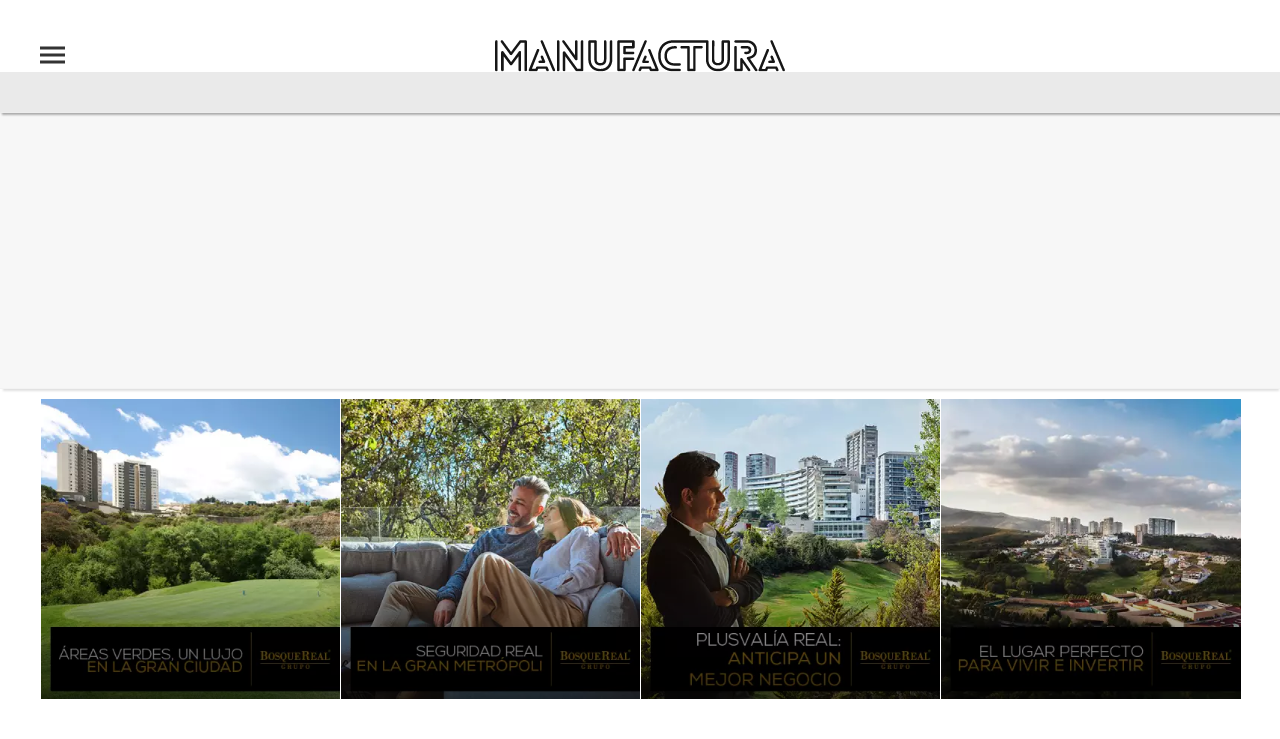

--- FILE ---
content_type: text/html;charset=UTF-8
request_url: https://manufactura.mx/industria/2013/04/05/mazda-alista-motores-para-arranque-de-su-planta
body_size: 12964
content:
<!doctype html>
<html class="BlocksPage" lang="es" data-smallheader>
 <head>
  <meta charset="UTF-8">
  <meta name="viewport" content="width=device-width, initial-scale=1, maximum-scale=5.0, user-scalable=yes">
  <title>Mazda alista motores para arranque de su planta</title>
  <meta name="description" content="Está en la fase de equipamiento y se espera que inicie operaciones en enero de 2014">
  <meta name="keywords" content="industria,manufactura,Industrias">
  <link rel="canonical" href="https://manufactura.mx/industria/2013/04/05/mazda-alista-motores-para-arranque-de-su-planta">
  <meta name="brightspot.contentId" content="00000167-7164-d8f8-ad6f-f77f14bf0000">
  <meta name="especial" content="none">
  <link rel="amphtml" href="https://manufactura.mx/industria/2013/04/05/mazda-alista-motores-para-arranque-de-su-planta?_amp=true"> 
  <meta name="robots" content="max-image-preview:large"> 
  <meta property="og:title" content="Mazda alista motores para arranque de su planta"> 
  <meta property="og:url" content="https://manufactura.mx/industria/2013/04/05/mazda-alista-motores-para-arranque-de-su-planta"> 
  <meta property="og:image" content="https://cdn-3.expansion.mx/dims4/default/780e755/2147483647/strip/true/crop/659x346+0+58/resize/1200x630!/format/jpg/quality/80/?url=https%3A%2F%2Fcdn-3.expansion.mx%2F2c%2F2cf3e3995b2f7f166c2930c77bb10056%2Fmazda.jpg"> 
  <meta property="og:image:url" content="https://cdn-3.expansion.mx/dims4/default/780e755/2147483647/strip/true/crop/659x346+0+58/resize/1200x630!/format/jpg/quality/80/?url=https%3A%2F%2Fcdn-3.expansion.mx%2F2c%2F2cf3e3995b2f7f166c2930c77bb10056%2Fmazda.jpg"> 
  <meta property="og:image:secure_url" content="https://cdn-3.expansion.mx/dims4/default/780e755/2147483647/strip/true/crop/659x346+0+58/resize/1200x630!/format/jpg/quality/80/?url=https%3A%2F%2Fcdn-3.expansion.mx%2F2c%2F2cf3e3995b2f7f166c2930c77bb10056%2Fmazda.jpg"> 
  <meta property="og:image:width" content="1200"> 
  <meta property="og:image:height" content="630"> 
  <meta property="og:image:type" content="image/png"> 
  <meta property="og:image:alt" content="mazda"> 
  <meta property="og:description" content="Está en la fase de equipamiento y se espera que inicie operaciones en enero de 2014"> 
  <meta property="og:site_name" content="Manufactura"> 
  <meta property="og:type" content="article"> 
  <meta property="article:author" content="Ivet Rodríguez"> 
  <meta property="article:published_time" content="2013-04-05T18:21:32"> 
  <meta property="article:modified_time" content="2013-04-05T18:27:45"> 
  <meta property="article:section" content="Industrias"> 
  <meta property="article:tag" content="Manufactura"> 
  <meta name="twitter:card" content="summary_large_image"> 
  <meta name="twitter:description" content="Está en la fase de equipamiento y se espera que inicie operaciones en enero de 2014"> 
  <meta name="twitter:image" content="https://cdn-3.expansion.mx/dims4/default/f3d5ff5/2147483647/strip/true/crop/659x462+0+0/resize/1200x841!/quality/90/?url=https%3A%2F%2Fcdn-3.expansion.mx%2F2c%2F2cf3e3995b2f7f166c2930c77bb10056%2Fmazda.jpg"> 
  <meta name="twitter:image:alt" content="mazda"> 
  <meta name="twitter:site" content="@manufacturaGE"> 
  <meta name="twitter:title" content="Mazda alista motores para arranque de su planta"> 
  <meta property="fb:app_id" content="251861335507975"> 
  <link rel="apple-touch-icon" sizes="180x180" href="/apple-touch-icon.png">
  <link rel="icon" type="image/png" href="/favicon-32x32.png">
  <link rel="icon" type="image/png" href="/favicon-16x16.png">
  <meta property="nrbi:authors" content="Ivet Rodríguez"> 
  <link fetchpriority="high" rel="preload" as="image" href="https://cdn-3.expansion.mx/dims4/default/7a2a9bc/2147483647/strip/true/crop/659x462+0+0/resize/1200x841!/format/webp/quality/60/?url=https%3A%2F%2Fcdn-3.expansion.mx%2F2c%2F2cf3e3995b2f7f166c2930c77bb10056%2Fmazda.jpg"> 
  <script type="application/ld+json">[{"@type":"Organization","name":"Manufactura","@context":"http://schema.org","url":"https://manufactura.mx"},{"@type":"WebSite","potentialAction":{"query-input":"required name=search_term","@type":"SearchAction","target":"https://manufactura.mx/busqueda?q={search_term}"},"name":"Manufactura","description":"Revista especializada en noticias de empresas, negocios, economía, mercados financieros, política, internacional y tecnología. Más de 50 años nos respaldan.","@context":"http://schema.org","url":"https://manufactura.mx"}]</script> 
  <script type="application/ld+json">{"datePublished":"2013-04-05T18:21:32Z","image":"https://cdn-3.expansion.mx/dims4/default/eb6c96c/2147483647/resize/1280x/quality/90/?url=https%3A%2F%2Fcdn-3.expansion.mx%2F2c%2F2cf3e3995b2f7f166c2930c77bb10056%2Fmazda.jpg","contentReferenceTime":"2013-04-05T18:21:32Z","articleBody":"A siete años de que desembarcaran en México los primeros modelos Mazda 3, Mazda 5 y Mazda 6, la armadora nipona afina detalles para el arranque de su planta en Salamanca, Guanajuato, el cual será en enero de 2014. En una primera fase, esta planta producirá 140,000 unidades de los modelos Mazda 2 y Mazda 3, y se espera que para 2016 esta factoría alcance una producción de 230,000 unidades (incluyendo las 50,000 unidades de Toyota), dijo Takashi Yamamuchi, CEO de Mazda Corporation. La armadora inició en marzo la contratación de los operadores, anunció Yamamuchi. Se espera que en la fase de arranque esta planta dará empleo a 2,000 personas y se espera que para 2015 se generen 2,500 empleos adicionales para un total de 4,500. Esta planta requirió una inversión de 650 millones de dólares (Mazda70%-Sumitomo Corp. 30%) y entre las ventajas que Mazada vio en México están su ubicación geográfica y la apertura comercial con 43 economías, lo que hace del país una plataforma estratégica para acceder a un mercado de un billón de personas (75% de la población mundial). Mazda busca proveedores locales La armadora nipona tiene la meta de alcanzar un nivel de integración de proveeduría regional de 62.5%,  para lo cual buscará formar una base proveedores regionales, comentó Yamamuchi. Específicamente en México, Mazda impulsará un programa de desarrollo de proveedores los cuales se albergarán en el parque que se ubicará a un costado de la planta. Expectativas para 2013 Mazda entró al Mercado mexicano en 2005, para 2007 ya tenía 2% de participación de mercado y en 2011 llegó a 3.3% con 29,860 unidades vendidas, según datos de la compañía. En 2012, la armadora sufrió un revés, ya que las ventas en México cayeron 14.8% (se vendieron 25,424 unidades) debido a que tuvo que incrementar los precios de las unidades por la depreciación del yen, sin embargo, Yamamuchi confía en que 2013 será un año de crecimiento. En este año se espera alcanzar un volumen de ventas de 32,000 unidades en el país. Los modelos más vendidos en México son el Mazda 3, CX-7, Mazda 2, Mazda 6 y CX-9.","@type":"Article","author":{"@type":"Person","name":"Ivet Rodríguez","url":"https://expansion.mx/autor/ivet-rodriguez"},"name":"Mazda alista motores para arranque de su planta","description":"Está en la fase de equipamiento y se espera que inicie operaciones en enero de 2014","dateModified":"2013-04-05T18:27:45Z","@context":"https://schema.org","headline":"Mazda alista motores para arranque de su planta"}</script> 
  <script type="application/ld+json">{"itemListElement":[{"item":{"name":"Manufactura","@id":"https://manufactura.mx"},"@type":"ListItem","position":1},{"item":{"name":"Industrias","@id":"https://manufactura.mx/industrias"},"@type":"ListItem","position":2}],"@type":"BreadcrumbList","@id":"https://manufactura.mx/industria/2013/04/05/mazda-alista-motores-para-arranque-de-su-planta","@context":"https://schema.org"}</script> 
  <meta name="brightspot.cached" content="true"> 
  <!-- The core Firebase JS SDK is always required and must be listed first --> 
  <!-- script src="https://www.gstatic.com/firebasejs/8.7.0/firebase-app.js" defer></script>
                  <script src="https://www.gstatic.com/firebasejs/8.7.0/firebase-messaging.js" defer></script>

                  <script src="https://www.gstatic.com/firebasejs/8.7.0/firebase-analytics.js" defer></script --> 
  <link rel="preload" href="https://cdn-3.expansion.mx/resource/0000016e-d155-dcec-a17e-dfddd98e0000/styleguide/skins/manufactura/All.min.02d6a30cc4eccbedf6ac9d846eec37f9.gz.css" as="style" onload="this.onload=null;this.rel='stylesheet'"> 
  <noscript>
   <link id="skincss" rel="stylesheet" href="https://cdn-3.expansion.mx/resource/0000016e-d155-dcec-a17e-dfddd98e0000/styleguide/skins/manufactura/All.min.02d6a30cc4eccbedf6ac9d846eec37f9.gz.css">
  </noscript> 
  <script src="https://cdn-3.expansion.mx/resource/0000016e-d155-dcec-a17e-dfddd98e0000/styleguide/All.min.92ee8df5a080b382ace467b575e72680.gz.js" defer></script> 
  <script>
                      imaTagUrl="https://pubads.g.doubleclick.net/gampad/ads?correlator=[placeholder]&iu=/72776159/GEx-Manufactura-Video/preroll&env=vp&gdfp_req=1&output=vast&sz=640x360&description_url=[placeholder]&tfcd=0&npa=0&vpmute=0&vpa=0&vad_format=linear&url=https%3A%2F%2Fmanufactura.mx%2F&vpos=preroll&unviewed_position_start=1"
                    </script> 
  <style>.Page-above {
    z-index: 2;
    position: relative;
}
.GoogleDfpAd-wrap {
	z-index: 4;
}
.oop .GoogleDfpAd-wrap {
    visibility: hidden;
}
.InfographEmbed img {
    max-width: 100%;
}
[data-sticky-ad] {
	max-width: 100%;
    width: 100%;
}

[data-sticky-ad] .GoogleDfpAd-wrap {
    margin: 0;
    padding: 0;
}

[data-sticky-ad] [data-sticky-ad-closebtn].show {
    z-index: 5;
    right: 3%;
}
.YouTubeVideoPlayer:not([data-aspect-ratio]), .YouTubeVideoPlayer[data-aspect-ratio='16x9'] {
    position: relative;
}
.sidebar .GoogleDfpAd-wrap, .BlocksPage-aside .GoogleDfpAd-wrap {
    height: fit-content;
}

@media only screen and (min-width: 1024px){
    
    .BlocksPage-above .GoogleDfpAd-wrap[data-module] {
    min-height:276px;
    display: flex;
    justify-content: center;
    align-content: center;
    flex-wrap: wrap;
}
}
    
@media only screen and (max-width: 767px){
    
    .BlocksPage-above .GoogleDfpAd-wrap[data-module] {
    min-height:150px;
    display: flex;
    justify-content: center;
    align-content: center;
    flex-wrap: wrap;
    }
    }</style> 
  <style>.TwoColumnContainer-columnTwo .MagazinePromo {
    background-color: #a5e0ee;
    text-align: center;
}



.TwoColumnContainer-columnTwo .MagazinePromo-media img {
    max-width: 50%;
}

.TwoColumnContainer-columnOne .NewsletterListForm-head {
    margin-bottom: 20px;
}

.TwoColumnContainer .ArticleNewsletterForm-description {
    font-size: 18px;
}

.TwoColumnContainer [data-container-modulewell]>[data-module].ArticleNewsletterForm {
    width: 80%;
    padding: 0;
    margin: 20px auto;
}

.TwoColumnContainer-columnOne section.NewsletterListForm {
    display: flex;
    justify-content: center;
}

.TwoColumnContainer [data-container-modulewell]>.ArticleNewsletterForm[data-module], .TwoColumnContainer [data-container-modulewell]>.ArticleNewsletterForm[data-module]>[data-module-contents] {
    background-color: transparent !important;
}

/*nativeAds Home*/
/*native ads override for advertising*/
[class*="PromoList"]  span.GoogleDfpAd-label {
    display: none;
}

[class*="PromoList"]  .GoogleDfpAd-wrap, [class*="PromoList"]  .GoogleDfpAd-wrap .GoogleDfpAd {
    background-color: inherit;
    margin: 0;
    padding: 0;
}

.RichTextArticleBody {
    max-width: 580px;
    margin: auto;
}

@media screen and (max-width: 667px) {
    .RichTextArticleBody {
        padding: 0 15px;
    }
}</style> 
  <style>.widgetMC {
    padding: 16px;
    max-width: 640px;
    margin: 0 auto 20px;
    background: #ededed;
    border-radius: 8px;
}

.widgetMC form {
    padding: 20px 15%;
}

aside form#subscribeFormSidebar, aside form#subscribeFormSideBar {
    padding: 20px 5%;
}

.widget-description {
    font-family: 'Work Sans','Helvetica Neue',Arial,Helvetica,sans-serif;
    color: #555;
    font-weight: 700;
    text-align: center;
    line-height: 1.3;
    margin: 0px 4px 25px;
    font-size: 1.1rem;
}

.widgetMC input[type="text"] {
    background-color: #fff;
    font-size: 1rem;
    line-height: 20px;
    width: 100%;
    outline: 0;
    border-radius: 8px;
    padding: 8px 12px;
    border: 1px solid #c4c8cd;
    margin-bottom: 16px;
}

.widgetMC [name=submitButton] {
    background-color: #ed1c24;
    color: #ffffff;
    border: 0;
    border-radius: 24px;
    font-weight: 600;
    font-size: 14px;
    line-height: 20px;
    padding: 8px 24px;
    text-transform: none;
    transition: .3s all;
    width: 100%;
}

@media screen and (max-width: 1024px){

.widgetMC {
    margin: 0 -24px;
    }
}

.widgetMC .form-label {
    font-family: sans-serif;
    margin: 0px auto 10px;
    display: block;
    text-align: center;
    color: #ff6b00;
}

.widgetMC [name='subscribeFormMessage'] {
    color: #009d00;
    font-family: sans-serif;
    text-align: center;
    display: block;
}</style> 
  <style>/* above the fold */
body {
    margin: 0;
}

ul {
    list-style-type: none;
    padding: 0;
    margin: 0;
}
a {
    color: #000;
    text-decoration: none;
}

.oop .GoogleDfpAd-wrap {
    visibility: hidden;
    font-size: 0;
}

[class*="Page-header"] {
    display: flex;
    flex-wrap: wrap;
    align-items: center;
    min-width: 100%;
    z-index: 10;
}
.Page-topNavigation .Navigation {
    display: flex;
}

.Page-topNavigation {
    justify-content: center;
    display: flex;
    width: 100%;
}

[class*="topNavigation"] .Navigation-items {
    display: flex;
    justify-content: center;
    width: 100%;
}


.NavigationItem-text-link {
    font-size: 14px;
    font-weight: 400;
    padding: 8px;
    text-decoration: none;
}
.centerNavigation {
    align-items: center;
    display: flex;
    justify-content: center;
    position: relative;
    width: 100%;
    max-width: 1200px;
    padding: 16px 0;
}
[class*="Page-logo"] {
    display: flex;
    justify-content: center;
}
.Navigation {
    width: 100%;
}
[class*="Page-secondNavigationWrapper"] {
    align-items: center;
    display: flex;
    flex-flow: row;
    justify-content: end;
    position: absolute;
    right: 0;
}
[class*="Page-secondNavigationWrapper"] form[class*="Page-search"] {
    display: none;
}
[class*="Page-logo"] {
    animation: none !important;
    display: flex;
    justify-content: center;
}
[class*="Page-wrapperNavigationOverlay"] {
    display: none;
}
[class*="Page-downNavigation"] {
    max-width: 100%;
    width: 100%;
    justify-content: flex-start;
    list-style-type: none;
    margin: 0;
    padding: 0 24px;
    display: flex;
    align-items: center;
}
[class*="Page-downNavigation"] .Navigation-items {
    display: flex;
    width: 100%;
    align-items: center;
}
/*End Above the fold */

/* fix para el ícono de Twitter ahora X en autor */
.ArticleAuthor a.icon-twitter:before,
.AuthorPage-twitterName a.icon-twitter:before{
content: "";
background-image: url(https://cdn-3.expansion.mx/09/84/b62435ba41a98271b3ecbb0e240e/logo-x-white.jpg);
background-size: cover;
display: inline-block;
height: 25px;
width: 25px;}

.BlocksPage-header {
z-index: 9999;}


/* video viralize- bajo el primer bloque */
.first-block-below {
    max-width: 580px;
    width: 100%;
    margin: 0 auto;
    padding: 40px 0;
    transform: translateX(-20px);
}

@media only screen and (max-width: 768px){
    .first-block-below {
        padding: 40px 16px;
        transform: translateX(-0px);
    }
}

/* Header-footer ajustes a Navigation */
@media only screen and (max-width: 768px){
    [class*="Page-footer"] [class*="Page-footerNavigation"] .Navigation-items {
    width: 100%;
}

[class*="Page-footer"] .Page-richTextDisclaimer {
    display: flex;
    flex-direction: column;
}

[class*="Page-footer"] .flex-small>div nav {
    display: inline-block;
}

[class*="Page-footer"] .flex-small>div nav ul {
    display: flex;
    flex-direction: column;
    justify-content: center;
    text-align: center;
}
    [class*='-footerNavigation'] .Navigation-items-item {
    justify-content: center;
}

footer .flex-small [class*="-footerNavigation"] .Navigation-items .Navigation-items-item .NavigationItem a.NavigationItem-text-link[href] {
    font-size: 14px !important;
    justify-content: center;
    margin: 0 auto 12px;
}
}

/* fix remueve padding de Tagabstract */

[class*='Promo'] [class*='-category'],
[class*='Promo'] [class*='-category'] a {
 padding: 0;
}</style> 
  <style>.LiveArticlePage-main {
    width: 100%;
    max-width: 100%;
}

.ArticleLiveFilterControls {
    text-align: right;
    width: 100%;
}

select#filter {
    color: #808284;
    font-weight: bold;
    text-transform: uppercase;
    font-size: 11.2px;
    padding: 4px 8px;
    margin-left: 8px;
}</style> 
  <style>@media screen and (max-width:767px){
    .ArticlePage-main img{
        width:100%;  
    }
}
[data-sticky-ad] {
    position: relative;
    bottom: 0;
    left: 50%;
    transition: all .3s ease;
    transform: translate(-50%,200%);
    z-index: 100;
}
[data-sticky-ad] [data-sticky-ad-closebtn].show {
    opacity: 0;
}</style> 
  <style>/*ADS*/
.GoogleDfpAd-wrap {
    position:relative;
    width: 100%;
    margin: 50px 0;
    border-top: 1px solid #F3F3F3;
    padding: 20px 0;
    border-bottom: 1px solid #F3F3F3;
    position:relative !important;
    background:#F7F7F7 !important;
}
.GoogleDfpAd-wrap > *{
   background:none !important;   
}
.oop .GoogleDfpAd-wrap {
    border: 0;
}
.oop .GoogleDfpAd-label {
    display: none;
}</style> 
  <style>.GoogleDfpAd-label {
    display: none !important;
}

.grecaptcha-badge {
   visibility: hidden !important;
}</style> 
  <script async src="https://securepubads.g.doubleclick.net/tag/js/gpt.js"></script> 
  <script type="text/javascript">
    window.googletag = window.googletag || {cmd: []};
</script>
  <!-- Google Tag Manager All --> 
  <script>(function(w,d,s,l,i){w[l]=w[l]||[];w[l].push({'gtm.start':
  new Date().getTime(),event:'gtm.js'});var f=d.getElementsByTagName(s)[0],
  j=d.createElement(s),dl=l!='dataLayer'?'&l='+l:'';j.async=true;j.src=
  'https://www.googletagmanager.com/gtm.js?id='+i+dl;f.parentNode.insertBefore(j,f);
})(window,document,'script','dataLayer','GTM-P5G55Z');</script> 
  <!-- End Google Tag Manager All --> 
  <script>
    window.fbAsyncInit = function() {
        FB.init({
            
                appId : '251861335507975',
            
            cookie     : true,
            xfbml      : true,
            version    : 'v8.0'
        });

        FB.AppEvents.logPageView();

    };

    (function(d, s, id){
        var js, fjs = d.getElementsByTagName(s)[0];
        if (d.getElementById(id)) {return;}
        js = d.createElement(s); js.id = id;
        js.src = "https://connect.facebook.net/en_US/sdk.js";
        fjs.parentNode.insertBefore(js, fjs);
    }(document, 'script', 'facebook-jssdk'));

</script> 
  <script>document.addEventListener("DOMContentLoaded", function(){   

'use-strict';

// LISTENER FOR IFRAME HEIGHT
var eventMethod = window.addEventListener ? "addEventListener" : "attachEvent";
var eventer = window[eventMethod];
var messageEvent = eventMethod == "attachEvent" ? "onmessage" : "message";
var iFrameWrap = document.querySelector(".InfographEmbed iframe");
if(iFrameWrap !== null){
  iFrameWrap.loading = "";

// LISTEN TO MESSAGE FROM CHILD WINDOW
eventer(messageEvent,function(e){
    console.log("e", e);
    console.log("e", e.data)
    if (e.data.hasOwnProperty("frameHeight")) {
          resizeIFrameToFitContent(e.data.frameHeight);
    } else if ( e.data.hasOwnProperty("linkhref")) { 
            setIframe(iFrameWrap, e.data.linkhref );
        }
},false);
}
// RESIZE IFRAME
function resizeIFrameToFitContent(height){ 
  iFrameWrap.style.height = height + 'px';
}
function setIframe(ifr, href) { 
    ifr.style.height = '1000px'; // reset to minimal height in case going from longer to shorter doc
    //ifrm.src = href; 
    ifr.src = href; // since back/forward doesn't trigger height adjustment 
}
});</script> 
  <script>for (var metas = document.getElementsByTagName("meta"), data = {}, s = "", i = 0; i < metas.length; i++) {
  var meta = metas[i];
  meta.getAttribute("property") && (data[meta.getAttribute("property")] = meta.content)
} 

var section = "";
var especial = "";
var contentId = metas["brightspot.contentId"].content;
var isdesktop = window.matchMedia("(min-width: 1025px)");

googletag.cmd.push(function() {
    var intext = googletag.sizeMapping()
     .addSize([1024, 0], [[300, 250], [728, 90]])
     .addSize([768, 0], [[300, 250], [728, 90]])
     .addSize([320, 0], [[300, 250]])
     .build(); 
  var superior = googletag.sizeMapping()
     .addSize([1024, 0], [[728, 90], [970, 90],[970,250]])
     .addSize([768, 0], [[300, 100], [320, 50],[320, 100],[728, 90],[300, 50]])
     .addSize([320, 0], [[300, 100],[320, 50],[320, 100],[300, 50]])
     .build();
    
    var inferior = googletag.sizeMapping()
     .addSize([1024, 0], [[728, 90]])
     .addSize([768, 0], [[300, 100], [320, 50],[320, 100],[728, 90],[300, 50]])
     .addSize([320, 0], [[300, 100],[320, 50],[320, 100],[300, 50]])
     .build();

  googletag.defineOutOfPageSlot('/72776159/es.gex.manufactura.com/flotante', 'man-float').addService(googletag.pubads());

  googletag.defineSlot('/72776159/es.gex.manufactura.com/top-banner', [[970, 250], [970, 90], [728, 90], [320, 50], [320, 100], [300, 100], [300, 50]], 'man-superior')
          .addService(googletag.pubads())
          .setTargeting("pos", "0")  
          .setTargeting("section", section)
          .setTargeting("especial", especial)
          .setTargeting("contentId", contentId)
          .defineSizeMapping(superior)
          .setCollapseEmptyDiv(true); 

  googletag.defineSlot('/72776159/es.gex.manufactura.com', [[300, 250]], "man-intext")
          .addService(googletag.pubads())
          .setTargeting("pos", "10")  
          .setTargeting("section", section)
          .setTargeting("especial", especial)
          .setTargeting("contentId", contentId)
          .defineSizeMapping(intext)
          .setCollapseEmptyDiv(true);

     if(isdesktop.matches){      
  googletag.defineSlot('/72776159/es.gex.manufactura.com/lateral-uno', [[300, 250], [300, 600],[160,600],[120,600]], "man-lateral-1")
          .addService(googletag.pubads())
          .setTargeting("pos", "1")  
          .setTargeting("section", section)
          .setTargeting("especial", especial)
          .setTargeting("contentId", contentId)
          .setCollapseEmptyDiv(true); 
 
  googletag.defineSlot('/72776159/es.gex.manufactura.com/lateral-dos', [[300, 250], [300, 600],[160,600],[120,600]], "man-lateral-2")
          .addService(googletag.pubads())
          .setTargeting("pos", "2")  
          .setTargeting("section", section)
          .setTargeting("especial", especial)
          .setTargeting("contentId", contentId)
          .setCollapseEmptyDiv(true); 

  googletag.defineSlot('/72776159/es.gex.manufactura.com/lateral-tres', [[300, 250], [300, 600],[160,600],[120,600]], "man-lateral-3")
          .addService(googletag.pubads())
          .setTargeting("pos", "3")  
          .setTargeting("section", section)
          .setTargeting("especial", especial)
          .setTargeting("contentId", contentId)
          .setCollapseEmptyDiv(true); 
           } 

  googletag.defineSlot('/72776159/es.gex.manufactura.com/newsletter', [[728, 90], [320, 100], [300, 250], [320, 50],[300, 100]], "man-inferior-news")
          .addService(googletag.pubads())
          .setTargeting("pos", "11")  
          .setTargeting("section", section)
          .setTargeting("especial", especial)
          .setTargeting("contentId", contentId)
          .defineSizeMapping(intext)
          .setCollapseEmptyDiv(true); 
/*
  googletag.defineSlot('/72776159/es.gex.manufactura.com/footer', [[970, 250], [970, 90], [728, 90], [320, 100], [320, 50], [300, 50], [300, 100]], 'man-inferior-footer')
          .addService(googletag.pubads())
          .setTargeting("pos", "12")  
          .setTargeting("section", section)
          .setTargeting("especial", especial)
          .setTargeting("contentId", contentId)
          .defineSizeMapping(superior)
          .setCollapseEmptyDiv(true); 
*/
    googletag.pubads().enableSingleRequest();
    googletag.enableServices();
         
}); </script> 
 </head> 
 <body class="BlocksPage-body no-user"> 
  <!-- Google Tag Manager (noscript) --> 
  <noscript> 
   <iframe src="https://www.googletagmanager.com/ns.html?id=GTM-P5G55Z" height="0" width="0" style="display:none;visibility:hidden"></iframe> 
  </noscript> 
  <!-- End Google Tag Manager (noscript) --> 
  <div class="oop"> 
   <div data-module class="GoogleDfpAd-wrap" data-hide-timeout="0" data-button-delay="0"> 
    <span class="GoogleDfpAd-label">Publicidad</span> 
    <div id="man-float" class="is-dfp GoogleDfpAd" data-ad-name="man-float" data-slot-name="/72776159/es.gex.manufactura.com/industrias" data-slot-sizes="[[0, 0]]" data-slot-targeting="{}"> 
     <script>
        googletag.cmd.push(function() { googletag.display('man-float'); });
      </script> 
    </div> 
   </div> 
  </div> 
  <header class="BlocksPage-header" itemscope itemtype="http://schema.org/WPHeader"> 
   <!-- TopNavigation --> 
   <!-- Center Navigation --> 
   <div class="BlocksPage-centerNavigation centerNavigation"> 
    <!-- Navigation --> 
    <div class="BlocksPage-navigationOverlay"> 
     <div class="BlocksPage-wrapperNavigationOverlay"> 
      <form data-searchform class="BlocksPage-search" action="https://manufactura.mx/busqueda" novalidate autocomplete="off"> 
       <input type="text" placeholder="Buscar" class="BlocksPage-searchInput" name="q"> 
       <button type="submit" class="BlocksPage-searchButton">Search</button> 
      </form> 
      <div class="BlocksPage-navigation"> 
       <nav class="Navigation" itemscope itemtype="http://schema.org/SiteNavigationElement"> 
        <ul class="Navigation-items"> 
         <li class="Navigation-items-item"> 
          <div class="NavigationItem"> 
           <div class="NavigationItem-text"> 
            <a class="NavigationItem-text-link" href="https://manufactura.mx/industrias">Industrias</a> 
           </div> 
          </div> </li> 
         <li class="Navigation-items-item"> 
          <div class="NavigationItem"> 
           <div class="NavigationItem-text"> 
            <a class="NavigationItem-text-link" href="https://manufactura.mx/automotriz">Automotriz</a> 
           </div> 
          </div> </li> 
         <li class="Navigation-items-item"> 
          <div class="NavigationItem"> 
           <div class="NavigationItem-text"> 
            <a class="NavigationItem-text-link" href="https://manufactura.mx/energia">Energía</a> 
           </div> 
          </div> </li> 
         <li class="Navigation-items-item"> 
          <div class="NavigationItem"> 
           <div class="NavigationItem-text"> 
            <a class="NavigationItem-text-link" href="https://manufactura.mx/alimentos-y-bebidas">Alimentos y Bebidas</a> 
           </div> 
          </div> </li> 
         <li class="Navigation-items-item"> 
          <div class="NavigationItem"> 
           <div class="NavigationItem-text"> 
            <a class="NavigationItem-text-link" href="https://manufactura.mx/quimica-y-farmaceutica">Química y Farmacéutica</a> 
           </div> 
          </div> </li> 
         <li class="Navigation-items-item"> 
          <div class="NavigationItem"> 
           <div class="NavigationItem-text"> 
            <a class="NavigationItem-text-link" href="https://manufactura.mx/innovacion">Innovación</a> 
           </div> 
          </div> </li> 
        </ul> 
       </nav> 
      </div> 
      <div class="BlocksPage-social"> 
       <div class="SocialBar"> 
        <p class="SocialBar-heading">Síguenos en nuestras redes sociales:</p> 
        <ul class="SocialBar-items"> 
         <li class="SocialBar-items-item"><a class="SocialLink" href="https://twitter.com/manufacturaGE" target="_blank" data-social-service="twitter">manufacturaGE</a></li> 
         <li class="SocialBar-items-item"><a class="SocialLink" href="https://www.facebook.com/manufactura.expansion" target="_blank" data-social-service="facebook">manufactura.expansion</a></li> 
        </ul> 
       </div> 
      </div> 
     </div> 
    </div> 
    <div class="BlocksPage-logo" style="background:"> 
     <a href="/"> <img class="PageLogo-image" src="https://cdn-3.expansion.mx/46/69/425db6344b43a5f944036865d986/logo.svg" alt="Manufactura" height="30"> </a> 
    </div> 
    <div class="BlocksPage-secondNavigationWrapper"> 
     <form data-searchform class="BlocksPage-search" action="https://manufactura.mx/busqueda" novalidate autocomplete="off"> 
      <input type="text" placeholder="Buscar" class="BlocksPage-searchInput" name="q"> 
      <button type="submit" class="BlocksPage-searchButton">Search</button> 
     </form> 
     <div class="BlocksPage-hat"></div> 
     <div class="BlocksPage-secondNavigation"> 
     </div> 
    </div> 
   </div> 
   <div class="BlocksPage-downNavigation"></div> 
  </header>
  <div class="BlocksPage-header-positionFixSpacer"></div> 
  <div class="BlocksPage-above" data-modulewell> 
   <div data-module class="GoogleDfpAd-wrap" data-hide-timeout="0" data-button-delay="0"> 
    <span class="GoogleDfpAd-label">Publicidad</span> 
    <div id="man-superior" class="is-dfp GoogleDfpAd" data-ad-name="man-superior" data-slot-name="/72776159/es.gex.manufactura.com/industrias" data-slot-sizes="[[970, 250], [970, 90], [728, 90], [320, 100], [320, 50], [300, 100], [300, 50]]" data-slot-adsizemap="[[[320, 0], [300, 50], [320, 50], [300, 100], [320, 100]], [[768, 0], [728, 90], [300, 50], [320, 50], [300, 100], [320, 100]], [[1024, 0], [970, 250], [970, 90], [728, 90]]]" data-slot-targeting="{&quot;pos&quot;:&quot;0&quot;}" data-bidders="[{&quot;bidder&quot;:&quot;rubicon&quot;,&quot;params&quot;:{&quot;accountId&quot;:&quot;14066&quot;,&quot;siteId&quot;:&quot;115078&quot;,&quot;zoneId&quot;:&quot;542144&quot;,&quot;sizes&quot;:[2,55,57]}},{&quot;bidder&quot;:&quot;appnexus&quot;,&quot;params&quot;:{&quot;placementId&quot;:&quot;14556957&quot;}}]"> 
     <script>
        googletag.cmd.push(function() { googletag.display('man-superior'); });
      </script> 
    </div> 
   </div> 
   <section class="TilesList" data-module data-columns="4" data-carousel-enabled="%7B%22freeScroll%22:false%7D" data-hide-title> 
    <ul class="TilesList-items"> 
     <li class="TilesList-items-item"> 
      <div class="TilePromo" data-promo-type="external"> 
       <div class="TilePromo-media"> 
        <i class="icon external"></i> 
        <a class="Link" href="http://bit.ly/2m4jgAZ"> <img class="Image lazyload" src="/styleguide/assets/fallback-image.png" alt="" data-src="https://cdn-3.expansion.mx/dims4/default/031f9b1/2147483647/strip/true/crop/500x500+0+0/resize/400x400!/format/webp/quality/60/?url=https%3A%2F%2Fcdn-3.expansion.mx%2F73%2F1f%2F3cdd329549daadf45a5b211cf944%2Fmedia-bosque-areas-verde.jpg" data-srcset="https://cdn-3.expansion.mx/dims4/default/031f9b1/2147483647/strip/true/crop/500x500+0+0/resize/400x400!/format/webp/quality/60/?url=https%3A%2F%2Fcdn-3.expansion.mx%2F73%2F1f%2F3cdd329549daadf45a5b211cf944%2Fmedia-bosque-areas-verde.jpg 1x,https://cdn-3.expansion.mx/dims4/default/e074edd/2147483647/strip/true/crop/500x500+0+0/resize/800x800!/format/webp/quality/60/?url=https%3A%2F%2Fcdn-3.expansion.mx%2F73%2F1f%2F3cdd329549daadf45a5b211cf944%2Fmedia-bosque-areas-verde.jpg 2x" width="400" height="400"> </a> 
       </div> 
       <div class="TilePromo-info"> 
       </div> 
      </div> </li> 
     <li class="TilesList-items-item"> 
      <div class="TilePromo" data-promo-type="external"> 
       <div class="TilePromo-media"> 
        <i class="icon external"></i> 
        <a class="Link" href="http://bit.ly/2kpQRoD"> <img class="Image lazyload" src="/styleguide/assets/fallback-image.png" alt="" data-src="https://cdn-3.expansion.mx/dims4/default/9531820/2147483647/strip/true/crop/500x500+0+0/resize/400x400!/format/webp/quality/60/?url=https%3A%2F%2Fcdn-3.expansion.mx%2Fac%2F9f%2F91cb7e6f41cf9689afec3ba037e0%2Fmedia-bosque-seguridad.jpg" data-srcset="https://cdn-3.expansion.mx/dims4/default/9531820/2147483647/strip/true/crop/500x500+0+0/resize/400x400!/format/webp/quality/60/?url=https%3A%2F%2Fcdn-3.expansion.mx%2Fac%2F9f%2F91cb7e6f41cf9689afec3ba037e0%2Fmedia-bosque-seguridad.jpg 1x,https://cdn-3.expansion.mx/dims4/default/69eef18/2147483647/strip/true/crop/500x500+0+0/resize/800x800!/format/webp/quality/60/?url=https%3A%2F%2Fcdn-3.expansion.mx%2Fac%2F9f%2F91cb7e6f41cf9689afec3ba037e0%2Fmedia-bosque-seguridad.jpg 2x" width="400" height="400"> </a> 
       </div> 
       <div class="TilePromo-info"> 
       </div> 
      </div> </li> 
     <li class="TilesList-items-item"> 
      <div class="TilePromo" data-promo-type="external"> 
       <div class="TilePromo-media"> 
        <i class="icon external"></i> 
        <a class="Link" href="http://bit.ly/2mrtImF"> <img class="Image lazyload" src="/styleguide/assets/fallback-image.png" alt="" data-src="https://cdn-3.expansion.mx/dims4/default/9a70062/2147483647/strip/true/crop/500x500+0+0/resize/400x400!/format/webp/quality/60/?url=https%3A%2F%2Fcdn-3.expansion.mx%2F73%2F3b%2F42079be441c1884dc1c678070821%2Fmedia-bosque-plusvalia.jpg" data-srcset="https://cdn-3.expansion.mx/dims4/default/9a70062/2147483647/strip/true/crop/500x500+0+0/resize/400x400!/format/webp/quality/60/?url=https%3A%2F%2Fcdn-3.expansion.mx%2F73%2F3b%2F42079be441c1884dc1c678070821%2Fmedia-bosque-plusvalia.jpg 1x,https://cdn-3.expansion.mx/dims4/default/c8d5d83/2147483647/strip/true/crop/500x500+0+0/resize/800x800!/format/webp/quality/60/?url=https%3A%2F%2Fcdn-3.expansion.mx%2F73%2F3b%2F42079be441c1884dc1c678070821%2Fmedia-bosque-plusvalia.jpg 2x" width="400" height="400"> </a> 
       </div> 
       <div class="TilePromo-info"> 
       </div> 
      </div> </li> 
     <li class="TilesList-items-item"> 
      <div class="TilePromo" data-promo-type="external"> 
       <div class="TilePromo-media"> 
        <i class="icon external"></i> 
        <a class="Link" href="http://bit.ly/2kSVLuF"> <img class="Image lazyload" src="/styleguide/assets/fallback-image.png" alt="" data-src="https://cdn-3.expansion.mx/dims4/default/b425678/2147483647/strip/true/crop/500x500+0+0/resize/400x400!/format/webp/quality/60/?url=https%3A%2F%2Fcdn-3.expansion.mx%2F35%2F09%2Fcbce3ca24cc984724ba7e49f6eac%2Fmedia-bosque-llugar-perfecto.jpg" data-srcset="https://cdn-3.expansion.mx/dims4/default/b425678/2147483647/strip/true/crop/500x500+0+0/resize/400x400!/format/webp/quality/60/?url=https%3A%2F%2Fcdn-3.expansion.mx%2F35%2F09%2Fcbce3ca24cc984724ba7e49f6eac%2Fmedia-bosque-llugar-perfecto.jpg 1x,https://cdn-3.expansion.mx/dims4/default/4984553/2147483647/strip/true/crop/500x500+0+0/resize/800x800!/format/webp/quality/60/?url=https%3A%2F%2Fcdn-3.expansion.mx%2F35%2F09%2Fcbce3ca24cc984724ba7e49f6eac%2Fmedia-bosque-llugar-perfecto.jpg 2x" width="400" height="400"> </a> 
       </div> 
       <div class="TilePromo-info"> 
       </div> 
      </div> </li> 
    </ul> 
    <div class="TilesList-pagination"> 
     <a class="Link" href="?page=2" rel="nofollow">Siguiente</a> 
    </div> 
   </section> 
  </div> 
  <div id="editorial-type" value="otro"></div> 
  <main class="BlocksPage-layoutWrap" data-playlist> 
   <article class="BlocksPage-layoutWrap"> 
    <div class="BlocksPage-byline"> 
     <meta itemprop="name" content="Grupo Expansión"> 
     <meta itemprop="logo" content="https://cdn-3.expansion.mx/67/c5/e53043564702a6373ee7c6e7c2e1/logo-exp.svg"> 
    </div> 
    <meta itemprop="image" content="https://cdn-3.expansion.mx/dims4/default/eb6c96c/2147483647/resize/1280x/quality/90/?url=https%3A%2F%2Fcdn-3.expansion.mx%2F2c%2F2cf3e3995b2f7f166c2930c77bb10056%2Fmazda.jpg"> 
    <div class="mainWrap"> 
     <aside class="BlocksPage-aside" data-asidewell> 
      <section class="LinkList" data-module> 
       <ul class="LinkList-items"> 
        <li class="LinkList-items-item"> 
         <div class="LinkListPromo" data-promo-type="video"> 
          <div class="LinkListPromo-info"> 
           <h3 class="LinkListPromo-title"> <a class="Link" href="https://expansion.mx/video-politica/2021/01/24/lopez-obrador-dio-positivo-a-covid-19">López Obrador dio positivo a COVID-19</a> </h3> 
          </div> 
         </div> </li> 
       </ul> 
      </section> 
      <section class="LinkList" data-module> 
       <ul class="LinkList-items"> 
        <li class="LinkList-items-item"> 
         <div class="LinkListPromo" data-promo-type="article"> 
          <div class="LinkListPromo-info"> 
           <h3 class="LinkListPromo-title"> <a class="Link" href="https://manufactura.mx/industrias/2021/02/22/finsa-adquiere-espacios-industriales-en-jalisco-por-25-5-mdd">FINSA adquiere espacios industriales en Jalisco por 25.5 mdd</a> </h3> 
          </div> 
         </div> </li> 
        <li class="LinkList-items-item"> 
         <div class="LinkListPromo" data-promo-type="article"> 
          <div class="LinkListPromo-info"> 
           <h3 class="LinkListPromo-title"> <a class="Link" href="https://manufactura.mx/industrias/2021/01/07/boeing-pagara-2-500-mdd-por-los-accidentes-del-737-max">Boeing pagará 2,500 mdd por los accidentes del 737 MAX</a> </h3> 
          </div> 
         </div> </li> 
       </ul> 
      </section> 
      <div data-module class="GoogleDfpAd-wrap" data-hide-timeout="0" data-button-delay="0"> 
       <span class="GoogleDfpAd-label">Publicidad</span> 
       <div id="man-lateral-1" class="is-dfp GoogleDfpAd" data-ad-name="man-lateral-1" data-slot-name="/72776159/es.gex.manufactura.com/industrias" data-slot-sizes="[[300, 250], [300, 600], [160, 600], [120, 600]]" data-slot-adsizemap="[[[320, 0], [300, 250]], [[768, 0], [160, 600], [300, 600], [300, 250], [300, 250]], [[1024, 0], [300, 600], [160, 600], [120, 600], [300, 250]]]" data-slot-targeting="{&quot;pos&quot;:&quot;1&quot;}" data-bidders="[{&quot;bidder&quot;:&quot;rubicon&quot;,&quot;params&quot;:{&quot;accountId&quot;:&quot;14066&quot;,&quot;siteId&quot;:&quot;115078&quot;,&quot;zoneId&quot;:&quot;542144&quot;,&quot;sizes&quot;:[15,10]}},{&quot;bidder&quot;:&quot;appnexus&quot;,&quot;params&quot;:{&quot;placementId&quot;:&quot;14556959&quot;}}]"> 
        <script>
        googletag.cmd.push(function() { googletag.display('man-lateral-1'); });
      </script> 
       </div> 
      </div> 
      <div data-module class="GoogleDfpAd-wrap" data-hide-timeout="0" data-button-delay="0"> 
       <span class="GoogleDfpAd-label">Publicidad</span> 
       <div id="man-lateral-2" class="is-dfp GoogleDfpAd" data-ad-name="man-lateral-2" data-slot-name="/72776159/es.gex.manufactura.com/industrias" data-slot-sizes="[[300, 250], [120, 600], [160, 600], [300, 600]]" data-slot-adsizemap="[[[320, 0], [160, 600], [120, 600]], [[768, 0], [160, 600], [120, 600], [300, 600]], [[1024, 0], [160, 600], [120, 600], [300, 600], [300, 250]]]" data-slot-targeting="{&quot;pos&quot;:&quot;2&quot;}" data-bidders="[{&quot;bidder&quot;:&quot;rubicon&quot;,&quot;params&quot;:{&quot;accountId&quot;:&quot;14066&quot;,&quot;siteId&quot;:&quot;115078&quot;,&quot;zoneId&quot;:&quot;542144&quot;,&quot;sizes&quot;:[15,10]}},{&quot;bidder&quot;:&quot;appnexus&quot;,&quot;params&quot;:{&quot;placementId&quot;:&quot;14556960&quot;}}]"> 
        <script>
        googletag.cmd.push(function() { googletag.display('man-lateral-2'); });
      </script> 
       </div> 
      </div> 
     </aside> 
     <div class="BlocksPage-mainHead"> 
      <div class="BrandedLabel BlocksPage-sectionLabel"> 
       <a class="Link" href="https://manufactura.mx/industrias">Industrias</a> 
      </div> 
      <h1 class="BlocksPage-headline" itemprop="headline">Mazda alista motores para arranque de su planta</h1> 
      <div class="BlocksPage-subHeadline" itemprop="alternativeHeadline">
       Está en la fase de equipamiento y se espera que inicie operaciones en enero de 2014
      </div> 
      <div class="AuthorBar"> 
      </div> 
      <div class="BlocksPage-bar"> 
       <div class="BlocksPage-datePublished">
        vie 05 abril 2013 12:21 PM
       </div> 
       <meta itemprop="datePublished" content="2013-04-05T18:21:32Z"> 
       <div class="BlocksPage-socialShare"> 
        <div class="ActionBar"> 
         <ul class="ActionBar-items"> 
          <li class="ActionBar-items-item"> <a class="FacebookShareButton icon-facebook" href="https://www.facebook.com/dialog/share?app_id=251861335507975&amp;display=popup&amp;href=https%3A%2F%2Fmanufactura.mx%2Findustria%2F2013%2F04%2F05%2Fmazda-alista-motores-para-arranque-de-su-planta" target="_blank"> <span>Facebook</span> </a> </li> 
          <li class="ActionBar-items-item"> <a class="TwitterTweetButton icon-twitter" href="https://twitter.com/intent/tweet?url=https%3A%2F%2Fmanufactura.mx%2Findustria%2F2013%2F04%2F05%2Fmazda-alista-motores-para-arranque-de-su-planta&amp;text=Mazda%20alista%20motores%20para%20arranque%20de%20su%20planta" target="_blank"> <span>Tweet</span> </a> </li> 
         </ul> 
        </div> 
       </div> 
      </div> 
      <div class="BlocksPage-lead" data-modulewell> 
       <div class="GexPromo" data-module data-promo-type="image"> 
        <div class="GexPromo-media"> 
         <img class="Image lazyload" src="/styleguide/assets/fallback-image.png" alt="mazda" data-src="https://cdn-3.expansion.mx/dims4/default/7a2a9bc/2147483647/strip/true/crop/659x462+0+0/resize/1200x841!/format/webp/quality/60/?url=https%3A%2F%2Fcdn-3.expansion.mx%2F2c%2F2cf3e3995b2f7f166c2930c77bb10056%2Fmazda.jpg" data-srcset="https://cdn-3.expansion.mx/dims4/default/7a2a9bc/2147483647/strip/true/crop/659x462+0+0/resize/1200x841!/format/webp/quality/60/?url=https%3A%2F%2Fcdn-3.expansion.mx%2F2c%2F2cf3e3995b2f7f166c2930c77bb10056%2Fmazda.jpg 1x" width="1200" height="841"> 
        </div> 
        <div class="GexPromo-info"> 
         <span class="GexPromo-title"> <span class="Link">mazda</span> </span> 
         <span class="GexPromo-description"><span class="Link">-</span></span> 
         <span class="GexPromo-attribution">(Foto: <span class="Link">AP</span>)</span> 
        </div> 
       </div> 
      </div> 
      <div class="BlocksPage-byline" itemprop="author" itemscope itemtype="http://schema.org/Person"> 
       <div class="BlocksPage-byline" itemprop="name">
         Ivet Rodríguez 
       </div> 
       <div class="BlocksPage-authorSocial"> 
        <a href="https://expansion.mx/autor/ivet-rodriguez" itemprop="url"> @Ivet2R </a> 
       </div> 
      </div> 
      <div class="BlockWrap"> 
       <article class="first-block" itemprop="articleBody"> 
       </article> 
      </div> 
     </div> 
    </div> 
    <div class="BlocksPage-main" data-modulewell> 
     <div class="blocks"> 
      <div class="RichTextArticleBody"> 
       <div class="RichTextArticleBody-body">
        <p>A siete años de que desembarcaran en México los primeros modelos <strong>Mazda 3, Mazda 5 y Mazda 6</strong>, la armadora nipona afina detalles para el arranque de su planta en Salamanca, <strong>Guanajuato</strong>, el cual será en enero de 2014.</p> 
        <p>En una primera fase, esta planta producirá <strong>140,000 unidades</strong> de los modelos&nbsp;Mazda 2 y Mazda 3, y se espera que para 2016 esta factoría alcance una producción de 230,000 unidades (incluyendo las 50,000 unidades de Toyota), dijo&nbsp;Takashi Yamamuchi, CEO de Mazda Corporation.</p> 
        <p>La armadora inició en marzo la contratación de los operadores, anunció&nbsp;Yamamuchi. Se espera que en la fase de arranque esta planta dará empleo a<strong> 2,000 personas</strong> y se espera que para 2015 se generen 2,500 empleos adicionales para un total de 4,500.</p> 
        <div data-module class="GoogleDfpAd-wrap" data-hide-timeout="0" data-button-delay="0"> 
         <span class="GoogleDfpAd-label">Publicidad</span> 
         <div id="man-intext" class="is-dfp GoogleDfpAd" data-ad-name="man-intext" data-slot-name="/72776159/es.gex.manufactura.com/industrias" data-slot-sizes="[[300, 250], [728, 90]]" data-slot-adsizemap="[[[320, 0], [300, 250]], [[768, 0], [728, 90], [300, 250]], [[1024, 0], [300, 250], [728, 90]]]" data-slot-targeting="{&quot;pos&quot;:&quot;10&quot;}" data-bidders="[{&quot;bidder&quot;:&quot;rubicon&quot;,&quot;params&quot;:{&quot;accountId&quot;:&quot;14066&quot;,&quot;siteId&quot;:&quot;115078&quot;,&quot;zoneId&quot;:&quot;542144&quot;,&quot;sizes&quot;:[15]}},{&quot;bidder&quot;:&quot;appnexus&quot;,&quot;params&quot;:{&quot;placementId&quot;:&quot;14556961&quot;}}]"> 
          <script>
        googletag.cmd.push(function() { googletag.display('man-intext'); });
      </script> 
         </div> 
        </div>  
        <p>Esta planta requirió una inversión de 650 millones de dólares (Mazda70%-Sumitomo Corp. 30%) y entre las ventajas que Mazada vio en México están su ubicación geográfica y la apertura comercial con 43 economías, lo que hace del país una plataforma estratégica para acceder a un mercado de un billón de personas (75% de la población mundial).</p> 
        <p><strong>Mazda busca proveedores locales</strong></p> 
        <p><strong></strong>La armadora nipona tiene la meta de alcanzar un nivel de integración de proveeduría regional de 62.5%,&nbsp;&nbsp;para lo cual buscará formar una base proveedores regionales, comentó&nbsp;Yamamuchi.</p> 
        <p>Específicamente en México, Mazda impulsará un programa de desarrollo de proveedores los cuales se albergarán en el parque que se ubicará a un costado de la planta.</p> 
        <p><strong>Expectativas para 2013</strong></p> 
        <p><strong></strong>Mazda entró al Mercado mexicano en 2005, para 2007 ya tenía 2% de participación de mercado y en 2011 llegó a 3.3% con 29,860 unidades vendidas, según datos de la compañía.</p> 
        <p>En 2012, la armadora sufrió un revés, ya que las ventas en México cayeron 14.8% (se vendieron 25,424 unidades) debido a que tuvo que incrementar los precios de las unidades por la depreciación del yen, sin embargo,&nbsp;Yamamuchi&nbsp;confía en que 2013 será un año de crecimiento. En este año se espera alcanzar un volumen de ventas de 32,000 unidades en el país.</p> 
        <p>Los modelos más vendidos en México son el Mazda 3, CX-7, Mazda 2, Mazda 6 y CX-9.</p>
       </div> 
      </div> 
      <div class="BlocksPage-tags"> 
       <h2 class="BlocksPage-tags-heading">Tags</h2> 
       <div class="BlocksPage-tags-body">
        <span class="Link">Manufactura</span>
       </div> 
      </div> 
     </div> 
     <div class="BlocksPage-relatedContent" data-modulewell> 
      <section class="CardGrid" data-module data-center-items data-columns="4" data-carousel-enabled="%7B%22freeScroll%22:false,%22activeOnBreakPoint%22:%20%5B%22min-width%22,%20%22xs%22%5D%7D" data-hide-itemcategory data-hide-itemdescription data-hide-itemcredit data-hide-cta> 
       <div data-module-contents> 
        <h3 class="CardGrid-title"> <span class="Link">Recomendaciones</span> </h3> 
        <ul class="CardGrid-items"> 
         <li class="CardGrid-items-item"> 
          <div class="LargePromo" data-promo-type="article" data-module> 
           <div class="LargePromo-media"> 
            <i class="icon article"></i> 
            <a class="Link" href="https://manufactura.mx/industria/2013/03/15/nal-mexico-tendra-planta-en-slp"> <img class="Image lazyload" src="/styleguide/assets/fallback-image.png" alt="NAL M�xico" data-src="https://cdn-3.expansion.mx/dims4/default/990fd48/2147483647/strip/true/crop/362x204+0+7/resize/600x338!/format/webp/quality/60/?url=https%3A%2F%2Fcdn-3.expansion.mx%2F68%2F680d7deff00c36efe702ab411c5ead44%2Fnal-mxico.jpg" data-srcset="https://cdn-3.expansion.mx/dims4/default/990fd48/2147483647/strip/true/crop/362x204+0+7/resize/600x338!/format/webp/quality/60/?url=https%3A%2F%2Fcdn-3.expansion.mx%2F68%2F680d7deff00c36efe702ab411c5ead44%2Fnal-mxico.jpg 1x,https://cdn-3.expansion.mx/dims4/default/3df2d45/2147483647/strip/true/crop/362x204+0+7/resize/1200x676!/format/webp/quality/60/?url=https%3A%2F%2Fcdn-3.expansion.mx%2F68%2F680d7deff00c36efe702ab411c5ead44%2Fnal-mxico.jpg 2x" width="600" height="338"> </a> 
           </div> 
           <div class="LargePromo-info"> 
            <div class="LargePromo-category"> 
             <a class="Link" href="https://manufactura.mx/industrias">Industrias</a> 
            </div> 
            <h3 class="LargePromo-title"> <a class="Link" href="https://manufactura.mx/industria/2013/03/15/nal-mexico-tendra-planta-en-slp">NAL México tendrá planta en San Luis Potosí</a> </h3> 
            <div class="LargePromo-duration">
             1 Min Read
            </div> 
           </div> 
          </div> </li> 
         <li class="CardGrid-items-item"> 
          <div class="LargePromo" data-promo-type="article" data-module> 
           <div class="LargePromo-media"> 
            <i class="icon article"></i> 
            <a class="Link" href="https://manufactura.mx/industria/2013/01/04/mazda-aumentara-capacidad-en-su-planta-mexicana"> <img class="Image lazyload" src="/styleguide/assets/fallback-image.png" alt="mazda" data-src="https://cdn-3.expansion.mx/dims4/default/c96cf76/2147483647/strip/true/crop/659x371+0+45/resize/600x338!/format/webp/quality/60/?url=https%3A%2F%2Fcdn-3.expansion.mx%2F2c%2F2cf3e3995b2f7f166c2930c77bb10056%2Fmazda.jpg" data-srcset="https://cdn-3.expansion.mx/dims4/default/c96cf76/2147483647/strip/true/crop/659x371+0+45/resize/600x338!/format/webp/quality/60/?url=https%3A%2F%2Fcdn-3.expansion.mx%2F2c%2F2cf3e3995b2f7f166c2930c77bb10056%2Fmazda.jpg 1x,https://cdn-3.expansion.mx/dims4/default/2279623/2147483647/strip/true/crop/659x371+0+45/resize/1200x676!/format/webp/quality/60/?url=https%3A%2F%2Fcdn-3.expansion.mx%2F2c%2F2cf3e3995b2f7f166c2930c77bb10056%2Fmazda.jpg 2x" width="600" height="338"> </a> 
           </div> 
           <div class="LargePromo-info"> 
            <div class="LargePromo-category"> 
             <a class="Link" href="https://manufactura.mx/industrias">Industrias</a> 
            </div> 
            <h3 class="LargePromo-title"> <a class="Link" href="https://manufactura.mx/industria/2013/01/04/mazda-aumentara-capacidad-en-su-planta-mexicana">Mazda aumenta capacidad en su planta mexicana</a> </h3> 
            <div class="LargePromo-duration">
             1 Min Read
            </div> 
           </div> 
          </div> </li> 
        </ul> 
       </div> 
      </section> 
     </div> 
     <div class="BlocksPage-below" data-modulewell> 
      <div class="ArticleNewsletterForm-title">
       Newsletter
      </div> 
      <div class="ArticleNewsletterForm" data-module> 
       <div data-module-contents> 
        <div class="ArticleNewsletterForm-description">
         Recibe en tu correo nuestro boletín
        </div> 
        <form class="ArticleNewsletterForm-form" method="post"> 
         <div class="ArticleNewsletterForm-items"> 
          <div class="ArticleNewsletterForm-items-item"> 
           <div class="EmailInput"> 
            <label class="EmailInput-label">Email <input class="EmailInput-input" type="email" name="email" placeholder="Escribe tu email" required> </label> 
           </div> 
          </div> 
          <div class="ArticleNewsletterForm-items-item"> 
           <input type="hidden" name="brightspot.form.id" value="00000167-19e1-d5cc-a16f-ddedadec0000"> 
          </div> 
         </div> 
         <div class="ArticleNewsletterForm-buttons"> 
          <button class="Button" type="submit">Submit</button> 
         </div> 
         <p class="ArticleNewsletterForm-successSubscription"></p> 
         <p class="ArticleNewsletterForm-failedSubscription"></p> 
        </form> 
        <div class="ArticleNewsletterForm-loader"> 
         <div class="circle"> 
          <div class="circle-animate"></div> 
          <div class="circle-static"></div> 
         </div> 
        </div> 
       </div> 
      </div> 
      <div data-module class="GoogleDfpAd-wrap" data-hide-timeout="0" data-button-delay="0"> 
       <span class="GoogleDfpAd-label">Publicidad</span> 
       <div id="man-inferior-news" class="is-dfp GoogleDfpAd" data-ad-name="man-inferior-news" data-slot-name="/72776159/es.gex.manufactura.com/industrias" data-slot-sizes="[[300, 250], [320, 100], [320, 50], [300, 100], [300, 50]]" data-slot-adsizemap="[[[320, 0], [300, 50], [320, 50], [300, 100], [320, 100]], [[768, 0], [728, 90], [320, 100], [300, 100], [320, 50], [300, 50]], [[1024, 0], [728, 90], [300, 250]]]" data-slot-targeting="{&quot;pos&quot;:&quot;11&quot;}" data-bidders="[{&quot;bidder&quot;:&quot;rubicon&quot;,&quot;params&quot;:{&quot;accountId&quot;:&quot;14066&quot;,&quot;siteId&quot;:&quot;1150878&quot;,&quot;zoneId&quot;:&quot;542144&quot;,&quot;sizes&quot;:[2]}},{&quot;bidder&quot;:&quot;appnexus&quot;,&quot;params&quot;:{&quot;placementId&quot;:&quot;14556958&quot;}}]"> 
        <script>
        googletag.cmd.push(function() { googletag.display('man-inferior-news'); });
      </script> 
       </div> 
      </div> 
     </div> 
     <aside class="ArticleFurtherViewing"> 
      <h2 class="ArticleFurtherViewing-mainTitle">Ahora Ve</h2> 
     </aside> 
    </div> 
   </article> 
  </main> 
  <div data-module class="GoogleDfpAd-wrap" data-hide-timeout="0" data-button-delay="0"> 
   <span class="GoogleDfpAd-label">Publicidad</span> 
   <div id="man-inferior-news" class="is-dfp GoogleDfpAd" data-ad-name="man-inferior-news" data-slot-name="/72776159/es.gex.manufactura.com/industrias" data-slot-sizes="[[300, 250], [320, 100], [320, 50], [300, 100], [300, 50]]" data-slot-adsizemap="[[[320, 0], [300, 50], [320, 50], [300, 100], [320, 100]], [[768, 0], [728, 90], [320, 100], [300, 100], [320, 50], [300, 50]], [[1024, 0], [728, 90], [300, 250]]]" data-slot-targeting="{&quot;pos&quot;:&quot;11&quot;}" data-bidders="[{&quot;bidder&quot;:&quot;rubicon&quot;,&quot;params&quot;:{&quot;accountId&quot;:&quot;14066&quot;,&quot;siteId&quot;:&quot;1150878&quot;,&quot;zoneId&quot;:&quot;542144&quot;,&quot;sizes&quot;:[2]}},{&quot;bidder&quot;:&quot;appnexus&quot;,&quot;params&quot;:{&quot;placementId&quot;:&quot;14556958&quot;}}]"> 
    <script>
        googletag.cmd.push(function() { googletag.display('man-inferior-news'); });
      </script> 
   </div> 
  </div> 
  <footer class="BlocksPage-footer" itemscope itemtype="https://schema.org/WPFooter"> 
   <div class="flex-large"> 
    <div class="BlocksPage-footerContent"> 
     <div class="MagazinePromo" data-promo-type="external" data-module> 
      <div class="MagazinePromo-media"> 
       <i class="icon external"></i> 
       <a class="Link" href="https://tienda.grupoexpansion.com/"> <img class="Image lazyload" src="/styleguide/assets/fallback-image.png" alt="Manufactura - Diciembre 2019" data-src="https://cdn-3.expansion.mx/dims4/default/0256769/2147483647/strip/true/crop/495x638+0+6/resize/225x290!/format/webp/quality/60/?url=https%3A%2F%2Fcdn-3.expansion.mx%2F51%2F8a%2F6388d81f4a83bd96fb66203c1010%2Fportada286-a.jpg" data-srcset="https://cdn-3.expansion.mx/dims4/default/482c75d/2147483647/strip/true/crop/495x638+0+6/resize/450x580!/format/webp/quality/60/?url=https%3A%2F%2Fcdn-3.expansion.mx%2F51%2F8a%2F6388d81f4a83bd96fb66203c1010%2Fportada286-a.jpg 2x" width="225" height="290"> </a> 
      </div> 
      <div class="MagazinePromo-info"> 
       <h3 class="MagazinePromo-title"> <a class="Link" href="https://tienda.grupoexpansion.com/">Promesas de la ingeniería</a> </h3> 
      </div> 
     </div> 
     <nav class="Navigation" itemscope itemtype="http://schema.org/SiteNavigationElement"> 
      <ul class="Navigation-items"> 
       <li class="Navigation-items-item"> 
        <div class="NavigationItem"> 
         <div class="NavigationItem-text"> 
          <a class="NavigationItem-text-link" href="https://manufactura.mx/privacidad-de-datos-personales">Aviso Legal y Privacidad</a> 
         </div> 
        </div> </li> 
       <li class="Navigation-items-item"> 
        <div class="NavigationItem"> 
         <div class="NavigationItem-text"> 
          <a class="NavigationItem-text-link" href="https://manufactura.mx/terminos-condiciones">Términos y Condiciones</a> 
         </div> 
        </div> </li> 
       <li class="Navigation-items-item"> 
        <div class="NavigationItem"> 
         <div class="NavigationItem-text"> 
          <a class="NavigationItem-text-link" href="https://grupoexpansion.com/media-kits/" target="_blank">Publicidad</a> 
         </div> 
        </div> </li> 
      </ul> 
     </nav> 
     <div class="RichTextModule"> 
     </div> 
    </div> 
   </div> 
   <div class="flex-small"> 
    <div class="BlocksPage-footerNavigation"> 
     <nav class="Navigation" itemscope itemtype="http://schema.org/SiteNavigationElement"> 
      <ul class="Navigation-items"> 
       <li class="Navigation-items-item"> 
        <div class="NavigationItem"> 
         <div class="NavigationItem-text"> 
          <a class="NavigationItem-text-link" href="https://expansion.mx/" target="_blank">Expansión</a> 
         </div> 
        </div> </li> 
       <li class="Navigation-items-item"> 
        <div class="NavigationItem"> 
         <div class="NavigationItem-text"> 
          <a class="NavigationItem-text-link" href="https://www.quien.com/" target="_blank">Quién</a> 
         </div> 
        </div> </li> 
       <li class="Navigation-items-item"> 
        <div class="NavigationItem"> 
         <div class="NavigationItem-text"> 
          <a class="NavigationItem-text-link" href="https://lifeandstyle.mx/" target="_blank">Life and Style</a> 
         </div> 
        </div> </li> 
       <li class="Navigation-items-item"> 
        <div class="NavigationItem"> 
         <div class="NavigationItem-text"> 
          <a class="NavigationItem-text-link" href="https://politica.expansion.mx/" target="_blank">Expansión Política</a> 
         </div> 
        </div> </li> 
       <li class="Navigation-items-item"> 
        <div class="NavigationItem"> 
         <div class="NavigationItem-text"> 
          <a class="NavigationItem-text-link" href="https://elle.mx/" target="_blank">ELLE</a> 
         </div> 
        </div> </li> 
       <li class="Navigation-items-item"> 
        <div class="NavigationItem"> 
         <div class="NavigationItem-text"> 
          <a class="NavigationItem-text-link" href="https://obrasweb.mx/" target="_blank">Obras</a> 
         </div> 
        </div> </li> 
       <li class="Navigation-items-item"> 
        <div class="NavigationItem"> 
         <div class="NavigationItem-text"> 
          <a class="NavigationItem-text-link" href="https://grupoexpansion.com/">Grupo Expansión</a> 
         </div> 
        </div> </li> 
      </ul> 
     </nav> 
    </div> 
    <div class="BlocksPage-social"> 
     <div class="SocialBar"> 
      <p class="SocialBar-heading">Síguenos en nuestras redes sociales:</p> 
      <ul class="SocialBar-items"> 
       <li class="SocialBar-items-item"><a class="SocialLink" href="https://twitter.com/manufacturaGE" target="_blank" data-social-service="twitter">manufacturaGE</a></li> 
       <li class="SocialBar-items-item"><a class="SocialLink" href="https://www.facebook.com/manufactura.expansion" target="_blank" data-social-service="facebook">manufactura.expansion</a></li> 
      </ul> 
     </div> 
    </div> 
    <div class="BlocksPage-richTextDisclaimer">
     <p>© 2025 Expansión. <img style="max-width:120px;" src="https://cdn.expansion.mx/resource/assets/uploaded/20180416/comscore.png" alt="comscore" data-src="https://cdn.expansion.mx/resource/assets/uploaded/20180416/comscore.png" class="lazyloaded" width="100px" height="15"> Bussiness/Finance</p>
    </div> 
   </div>  
  </footer> 
  <!-- The core Firebase JS SDK is always required and must be listed first --> 
  <!-- script src="https://expansion.mx/scripts/pshexp1.js" defer></script -->   
 </body>
</html>

--- FILE ---
content_type: text/html; charset=utf-8
request_url: https://www.google.com/recaptcha/api2/aframe
body_size: 269
content:
<!DOCTYPE HTML><html><head><meta http-equiv="content-type" content="text/html; charset=UTF-8"></head><body><script nonce="YoQqN_AROB6K9CK6ztbhZA">/** Anti-fraud and anti-abuse applications only. See google.com/recaptcha */ try{var clients={'sodar':'https://pagead2.googlesyndication.com/pagead/sodar?'};window.addEventListener("message",function(a){try{if(a.source===window.parent){var b=JSON.parse(a.data);var c=clients[b['id']];if(c){var d=document.createElement('img');d.src=c+b['params']+'&rc='+(localStorage.getItem("rc::a")?sessionStorage.getItem("rc::b"):"");window.document.body.appendChild(d);sessionStorage.setItem("rc::e",parseInt(sessionStorage.getItem("rc::e")||0)+1);localStorage.setItem("rc::h",'1765536532344');}}}catch(b){}});window.parent.postMessage("_grecaptcha_ready", "*");}catch(b){}</script></body></html>

--- FILE ---
content_type: text/plain
request_url: https://www.google-analytics.com/j/collect?v=1&_v=j102&a=1794418636&t=pageview&_s=1&dl=https%3A%2F%2Fmanufactura.mx%2Findustria%2F2013%2F04%2F05%2Fmazda-alista-motores-para-arranque-de-su-planta&ul=en-us%40posix&dt=Mazda%20alista%20motores%20para%20arranque%20de%20su%20planta&sr=1280x720&vp=1280x720&_u=YEBAAEABAAAAACAAI~&jid=1653036686&gjid=372597308&cid=1267512746.1765536529&tid=UA-46624001-1&_gid=1207681129.1765536529&_r=1&_slc=1&gtm=45He5ca1n71P5G55Zv71706353za200zd71706353&gcd=13l3l3l3l1l1&dma=0&tag_exp=103116026~103200004~104527907~104528501~104684208~104684211~105391253~115583767~115938466~115938468~116184927~116184929~116217636~116217638~116251938~116251940&z=450629254
body_size: -450
content:
2,cG-49B7N9M01V

--- FILE ---
content_type: image/svg+xml
request_url: https://cdn-3.expansion.mx/46/69/425db6344b43a5f944036865d986/logo.svg
body_size: 4763
content:
<?xml version="1.0" encoding="utf-8"?>
<!-- Generator: Adobe Illustrator 16.0.0, SVG Export Plug-In . SVG Version: 6.00 Build 0)  -->
<!DOCTYPE svg PUBLIC "-//W3C//DTD SVG 1.1//EN" "http://www.w3.org/Graphics/SVG/1.1/DTD/svg11.dtd">
<svg version="1.1" id="Layer_1" xmlns="http://www.w3.org/2000/svg" xmlns:xlink="http://www.w3.org/1999/xlink" x="0px" y="0px"
	 width="420px" height="47px" viewBox="0 0 420 47" enable-background="new 0 0 420 47" xml:space="preserve">
<g>
	<path fill="#161616" d="M34.381,17.315L23.27,32.844L12.098,17.203c-0.391-0.52-0.963-0.771-1.496-0.771
		c-0.363,0.004-1.847,0.23-1.85,1.855L8.746,44.879c0.01,0.994,0.793,1.797,1.774,1.797c1.435-0.006,1.901-1.061,1.903-1.797
		l0.006-20.73l9.201,12.836c0.066,0.084,0.535,0.775,1.584,0.775c0.843,0,1.187-0.402,1.507-0.816l9.362-12.824l-0.002,20.758
		c0.007,1.029,0.868,1.807,1.838,1.797c0.984-0.016,1.77-0.801,1.779-1.793V18.289c0-1.022-0.678-1.905-1.77-1.863
		C35.93,16.425,35.039,16.404,34.381,17.315"/>
	<path fill="#161616" d="M217.849,23.162c-0.871,0-1.425,0.579-1.669,1.204l-2.923,7.352c-0.157,0.35-0.175,0.773-0.166,0.834
		c-0.003,1.047,0.871,1.75,1.834,1.75l6.257-0.002h0.016c1.915,0,1.81-1.779,1.81-1.779c0.007-0.525-0.315-1.799-1.827-1.812
		l-3.627,0.004l2.041-5.074c0.07-0.201,0.107-0.404,0.1-0.609c-0.066-1.833-1.73-1.866-1.842-1.866H217.849"/>
	<path fill="#161616" d="M218.214,0.309c-0.896,0-1.552,0.468-1.85,1.2l-17.513,42.67c-0.037,0.096-0.126,0.467-0.126,0.676
		c-0.007,1.459,1.144,1.836,1.797,1.836c0.005,0,0.009,0,0.013-0.002c0.663-0.002,1.35-0.404,1.67-1.229
		c0.203-0.521,17.369-42.403,17.494-42.757c0.07-0.2,0.13-0.485,0.13-0.648C219.829,0.556,218.801,0.309,218.214,0.309"/>
	<path fill="#161616" d="M223.557,13.238c-0.939,0-1.802,0.498-1.807,1.797c-0.001,0.285,0.086,0.639,0.112,0.724l10.647,27.228
		l-5.293-0.014l-0.995-2.42c-0.445-1.033-1.272-1.197-1.667-1.197c-0.008,0-0.015,0-0.023,0.002l-13.215-0.01h-0.026
		c-0.694,0-1.412,0.408-1.666,1.15l-1.594,3.672c-0.083,0.205-0.121,0.545-0.118,0.639c0.032,1.148,0.751,1.865,1.85,1.869h0.031
		c0.82,0,1.355-0.482,1.622-1.16l1.096-2.576l10.815,0.004l0.969,2.404c0.335,0.887,0.826,1.24,1.701,1.24h0.057h9.169h0.004
		c0.694,0,1.812-0.408,1.81-1.758c0-0.268-0.081-0.584-0.163-0.779l-11.636-29.622c-0.494-1.193-1.549-1.191-1.647-1.193H223.557"/>
	<path fill="#161616" d="M400.852,23.162h-0.003c-0.11,0-1.773,0.033-1.841,1.866c-0.008,0.205,0.03,0.408,0.102,0.609l2.038,5.074
		l-3.624-0.004c-1.513,0.014-1.834,1.287-1.827,1.812c0,0-0.105,1.779,1.811,1.779h0.016l6.252,0.002
		c0.962,0.002,1.839-0.703,1.836-1.75c0.008-0.061-0.009-0.484-0.167-0.834l-2.922-7.352
		C402.278,23.741,401.725,23.162,400.852,23.162"/>
	<path fill="#161616" d="M400.665,0.335h-0.037c-0.575,0.007-1.774,0.088-1.755,1.795c0.002,0.162,0.06,0.373,0.131,0.572
		c0.126,0.355,17.285,42.237,17.488,42.758c0.318,0.824,1.008,1.225,1.67,1.23h0.013c0.651,0,1.802-0.377,1.796-1.836
		c-0.002-0.209-0.091-0.58-0.127-0.674L402.336,1.509C402.043,0.787,401.563,0.335,400.665,0.335"/>
	<path fill="#161616" d="M395.146,13.238h-0.032c-0.1,0.002-1.151,0-1.646,1.193l-11.631,29.622
		c-0.082,0.195-0.164,0.512-0.164,0.779c-0.002,1.35,1.116,1.758,1.81,1.758h0.004h9.165h0.059c0.873,0,1.366-0.354,1.698-1.24
		l0.97-2.404l10.812-0.004l1.095,2.576c0.269,0.678,0.803,1.16,1.624,1.16h0.031c1.097-0.004,1.816-0.721,1.849-1.869
		c0.004-0.094-0.037-0.434-0.119-0.639l-1.592-3.672c-0.256-0.742-0.973-1.15-1.667-1.15h-0.025l-13.213,0.01
		c-0.008-0.002-0.015-0.002-0.022-0.002c-0.394,0-1.222,0.164-1.666,1.197l-1.014,2.457l-5.271-0.023l10.643-27.228
		c0.026-0.085,0.113-0.438,0.113-0.724C396.947,13.736,396.086,13.238,395.146,13.238"/>
	<path fill="#161616" d="M67.92,23.162h-0.002c-0.111,0-1.773,0.033-1.842,1.866c-0.008,0.205,0.031,0.408,0.1,0.609l2.04,5.074
		l-3.625-0.004c-1.513,0.014-1.833,1.287-1.827,1.812c0,0-0.104,1.779,1.812,1.779h0.014l6.254,0.002
		c0.961,0.002,1.837-0.703,1.835-1.75c0.007-0.061-0.009-0.484-0.166-0.834l-2.923-7.352C69.346,23.741,68.793,23.162,67.92,23.162"
		/>
	<path fill="#161616" d="M67.732,0.335h-0.035c-0.578,0.007-1.765,0.249-1.758,1.795C65.941,2.292,66,2.503,66.07,2.703
		c0.127,0.355,17.287,42.237,17.49,42.758c0.318,0.824,1.006,1.225,1.67,1.23h0.012c0.652,0,1.803-0.377,1.797-1.836
		c0-0.209-0.09-0.58-0.127-0.674L69.405,1.509C69.111,0.787,68.631,0.335,67.732,0.335"/>
	<path fill="#161616" d="M62.215,13.238h-0.033c-0.098,0.002-1.151,0-1.646,1.193L48.902,44.053
		c-0.081,0.195-0.162,0.512-0.162,0.779c-0.003,1.35,1.115,1.758,1.809,1.758h0.006h9.164h0.058c0.874,0,1.367-0.354,1.7-1.24
		l0.969-2.404l10.812-0.004l1.095,2.576c0.268,0.678,0.803,1.16,1.623,1.16h0.032c1.097-0.004,1.817-0.721,1.85-1.869
		c0.003-0.094-0.038-0.434-0.119-0.639l-1.593-3.672c-0.254-0.742-0.974-1.15-1.668-1.15h-0.025l-13.212,0.01
		c-0.007-0.002-0.015-0.002-0.022-0.002c-0.395,0-1.222,0.164-1.666,1.197l-0.994,2.42l-5.291,0.014l10.643-27.228
		c0.025-0.085,0.115-0.438,0.113-0.724C64.017,13.736,63.152,13.238,62.215,13.238"/>
	<path fill="#161616" d="M127.911,2.209c0.003-0.231-0.097-1.837-1.829-1.856c-0.592-0.006-1.86,0.489-1.846,1.868l-0.062,40.728
		h-4.826l-17.854-25.35c-0.185-0.217-0.635-0.767-1.526-0.752c-1.232,0.02-1.818,1.062-1.816,1.836l-0.007,26.18
		c-0.002,0.814,0.716,1.789,1.836,1.812c1.147,0.018,1.839-0.994,1.839-1.811l0.006-20.334l14.969,21.25
		c0.354,0.479,1.072,0.777,1.508,0.773l7.935-0.01c1.06-0.082,1.704-1.016,1.702-1.803L127.911,2.209z M117.518,30.264
		c1.428,0.023,1.938-0.832,1.947-1.838l0.006-26.216c0.021-1.419-1.254-1.854-1.84-1.856c-1.304-0.004-1.838,1.219-1.836,1.868
		l-0.006,20.538L100.602,1.177c-0.5-0.752-1.255-0.832-1.488-0.83c-1.496,0-1.771,1.192-1.791,1.645c0,0.646,0.189,1.04,0.42,1.347
		l18.01,25.8C115.752,29.139,116.373,30.244,117.518,30.264 M91.42,0.345c-1.695,0.01-1.795,1.639-1.793,1.854l-0.016,42.667
		c-0.002,0.791,0.668,1.801,1.807,1.811c1.21,0.008,1.808-1.016,1.809-1.811l0.018-42.665C93.246,1.974,93.191,0.333,91.42,0.345"/>
	<path fill="#161616" d="M202.322,2.27c-0.061-1.501-0.92-1.909-2.065-1.903l-21.011,0.012c-0.211,0.002-2.193-0.021-2.178,1.953
		l-0.01,21.078l0.006,21.217c0.006,1.975,1.873,1.973,1.873,1.973h8.122c1.587-0.072,2.169-0.93,2.186-1.982l-0.005-14.844h10.789
		c0.809,0,1.8-0.639,1.789-1.854c-0.009-1.209-0.98-1.859-1.789-1.857h-12.632c-1.001,0.006-1.831,0.84-1.838,1.857l0.017,15.037
		h-4.827l-0.017-38.956l17.848,0.002v4.938h-11.183c-0.964,0.002-1.831,0.764-1.838,1.797v8.59c0.003,0.961,0.754,1.834,1.831,1.856
		h12.641c1.322-0.012,1.785-1.209,1.787-1.856c0.003-0.58-0.38-1.867-1.789-1.855h-10.793v-4.879h11.255
		c1.386-0.021,1.792-1.236,1.792-1.826C202.283,10.685,202.33,2.493,202.322,2.27"/>
	<path fill="#161616" d="M254.109,37.303c-2.332-0.814-5.058-2.451-6.827-5.568c-1.178-2.068-1.897-4.732-1.894-8.045v-0.1
		c0.012-3.297,0.752-5.955,1.956-8.016c1.682-2.883,4.502-4.445,4.502-4.445c3.697-2.116,7.778-2.021,7.778-2.021
		c0.143,0,2.127,0.006,2.127,0.006c1.796-0.009,1.811,1.83,1.811,1.83c0.018,1.842-1.811,1.828-1.811,1.828l-2.127-0.004
		c-2.476,0.018-4.14,0.709-4.14,0.709c-3.618,1.43-5.021,3.953-5.021,3.953c-0.841,1.449-1.466,3.746-1.451,6.178
		c0.013,2.59,0.586,4.85,1.411,6.305c0.827,1.451,1.917,2.42,3.092,3.113c2.737,1.562,5.665,1.51,5.665,1.51
		c0.078,0,8.261-0.002,8.261-0.002c1.952,0.023,1.812,1.828,1.812,1.828c-0.014,1.658-1.812,1.83-1.812,1.83l-8.261,0.002
		C258.467,38.191,256.562,38.051,254.109,37.303"/>
	<path fill="#161616" d="M362.814,21.066c-1.931-0.042-1.812-1.83-1.812-1.83c-0.009-1.789,1.812-1.828,1.812-1.828h2.18
		c2.061-0.018,2.572-1.43,2.579-2.402c0.011-1.328-0.644-2.428-2.579-2.39h-7.367c-1.92-0.067-1.812-1.831-1.812-1.831
		c0.003-1.811,1.812-1.83,1.812-1.83h7.367c2.682,0.011,4.18,1.172,4.963,2.133c1.438,1.684,1.239,3.932,1.239,3.932
		c-0.019,3.061-1.734,4.354-1.734,4.354c-1.716,1.651-4.467,1.693-4.467,1.693H362.814z"/>
	<path fill="#161616" d="M380.168,44.875c-0.016-0.326-0.12-0.764-0.316-1.053l-10.428-15.764
		c8.789-2.514,10.119-8.203,10.102-12.975c-0.032-8.861-6.361-14.701-14.434-14.703l-16.654,0.002c-1,0-1.796,0.781-1.796,1.79
		c0,1.011,0.812,1.831,1.81,1.831l16.656,0.021c5.887,0.014,10.854,4.715,10.754,10.77c-0.004,0.258-0.006,0.406-0.008,0.682
		c-0.031,4.677-2.428,8.393-8.862,9.547c-0.453,0.082-0.728,0.129-1.135,0.258c-0.675,0.211-1.092,0.729-1.134,1.578
		c-0.029,0.57,0.269,0.986,0.527,1.438l11.604,17.58c0.337,0.5,0.874,0.795,1.431,0.801C379.8,46.689,380.192,45.576,380.168,44.875
		"/>
	<path fill="#161616" d="M369.932,44.92c0.004-0.363-0.124-0.775-0.341-1.098L358.46,27.717c-0.021-0.031-0.451-0.855-1.589-0.848
		c-1.703,0.012-1.733,1.826-1.727,1.939l0.012,14.033h-4.891l-0.011-32.28c-0.007-0.994-0.732-1.785-1.771-1.794
		c-0.976-0.008-1.837,0.764-1.842,1.796l0.01,34.176c0.022,1.502,1.261,1.801,1.743,1.838v0.004c0,0,8.415-0.002,8.535,0
		c1.427,0.027,1.843-1.096,1.843-1.852l0.012-10.83l7.807,11.977c0.353,0.521,0.925,0.797,1.506,0.803
		C369.454,46.689,369.975,45.619,369.932,44.92"/>
	<path fill="#161616" d="M3.705,2.14C3.699,1.144,3.014,0.354,1.933,0.345c-0.399,0-1.852,0.242-1.844,1.795l-0.06,42.739
		c0.009,0.992,0.793,1.809,1.777,1.793c1.868-0.031,1.898-1.809,1.898-1.809V2.14z"/>
	<path fill="#161616" d="M46.203,2.215c0.001-1.798-1.682-1.821-1.682-1.821c-7.277,0-7.254,0.001-7.59,0
		c-0.674-0.001-1.293,0.091-1.946,1.016L23.16,17.746L11.408,1.144c-0.312-0.483-0.746-0.815-1.49-0.813
		C8.625,0.341,8.113,1.535,8.106,2.203c-0.003,0.358,0.11,0.748,0.37,1.075L21.643,21.81c0,0,0.5,0.764,1.465,0.74
		c0,0,0.895,0.09,1.547-0.872L37.5,4.019h5.104l0.006,40.844c0.008,0.994,0.793,1.797,1.775,1.793
		c0.976-0.002,1.834-0.766,1.843-1.793L46.203,2.215z"/>
	<path fill="#161616" d="M169.875,2.136c-0.006-0.994-0.691-1.786-1.773-1.795c-0.396,0-1.85,0.242-1.842,1.795l-0.046,27.35
		c-0.022,6.357-4.017,13.605-13.687,13.6c-6.829-0.002-13.784-4.244-13.803-13.6l0.035-25.461h4.999l-0.026,24.981
		c-0.045,9.496,8.792,8.863,8.792,8.863c5.024,0.055,8.757-2.611,8.759-8.863V2.136c-0.006-0.994-0.677-1.786-1.738-1.795
		c-0.391,0-1.814,0.242-1.807,1.795l-0.018,26.524h0.004v0.342c-0.027,3.953-2.166,5.363-5.172,5.389
		c-0.012,0-5.276,0.475-5.268-5.389l0.018-19.44h0.006l0.008-7.366c-0.003-0.993-0.791-1.795-1.773-1.795
		c-0.055,0-8.582,0.001-8.582,0.001c-0.966,0.007-1.815,0.771-1.822,1.794l-0.033,27.291c0.008,7.967,5.211,17.111,17.295,17.203
		c15.932,0.096,17.524-14.178,17.43-17.213L169.875,2.136z"/>
	<path fill="#161616" d="M299.184,8.916H288.81c-0.981,0.01-1.771,0.795-1.776,1.791l0.004,32.26h-4.89l-0.005-32.256
		c-0.006-0.994-0.794-1.789-1.775-1.795h-10.106c-0.98,0.01-1.779,0.797-1.775,1.791c0.003,1.383,0.987,1.891,1.763,1.92h8.278
		l0.005,32.167c0.004,1.023,0.857,1.795,1.815,1.795v0.002h8.345v-0.006l0.119,0.004c0.985-0.016,1.771-0.799,1.782-1.789
		l-0.004-32.172h8.607c1.349-0.035,1.757-1.259,1.765-1.913C300.972,9.261,299.584,8.918,299.184,8.916"/>
	<path fill="#161616" d="M340.289,2.207c-0.007-0.994-0.692-1.786-1.775-1.795c-0.047,0-8.482,0.011-8.569,0.012
		c-0.983,0.003-1.771,0.799-1.776,1.791l-0.006,26.672c-0.027,3.953-2.167,5.365-5.173,5.389c-0.011,0-5.276,0.475-5.265-5.389
		l0.063-26.75c-0.007-0.995-0.691-1.786-1.772-1.796c-0.397,0-1.851,0.242-1.844,1.795l-0.002,26.754
		c-0.045,9.498,8.791,8.865,8.799,8.865c5.018,0.055,8.75-2.613,8.753-8.865l0.002-24.738h4.948l-0.007,25.146
		c-0.021,6.355-4.068,13.699-13.737,13.695c-6.83-0.004-13.733-4.34-13.75-13.695l0.004-27.092c-0.008-0.98-0.433-1.827-2.051-1.823
		c0,0-49.494,0.001-49.604,0c0,0-6.092-0.089-11.441,3.192c-2.502,1.513-4.967,3.773-6.783,7.048
		c-1.807,3.253-2.959,7.472-3.014,12.845v0.104c0.055,5.372,1.207,9.588,3.014,12.842c2.731,4.92,6.896,7.514,10.5,8.818
		c3.617,1.311,6.735,1.355,7.732,1.359l9.888-0.004c1,0,1.812-0.818,1.812-1.83c0-1.01-0.812-1.83-1.812-1.83
		c0,0-9.785,0.004-9.888,0.004c0,0-4.927,0.285-9.585-2.611c-2.05-1.244-4.001-3.031-5.486-5.697
		c-1.474-2.658-2.5-6.225-2.552-11.103c0.052-4.882,1.078-8.449,2.552-11.107c2.222-3.991,5.519-6.049,8.569-7.167
		c3.035-1.111,5.756-1.231,6.479-1.229c0.062,0,39.64-0.027,48.053-0.039l-0.007,25.321c0.008,7.967,5.157,17.207,17.241,17.297
		c15.931,0.096,17.578-14.271,17.483-17.305L340.289,2.207z"/>
</g>
</svg>


--- FILE ---
content_type: application/javascript; charset=utf-8
request_url: https://fundingchoicesmessages.google.com/f/AGSKWxVadIh7vK-oQPC9OIVUyKT3YE-1rBIDsNwRXNFqRb75K0yYrDqorugY0kUP75Tm8Ig-QsWz1zAThWEbDoGd4HxA14oeFq5SumnOd9ZEa3iVU6WwqZy0N6ism2sBSOqpu1d9oLJTWU-jXmnBDq52PwcmuCvl-CU1Svj-xKkYTq4rpRWbzLi39g6VxBIl/_/datomata.widget.js/petrol-ad-/468x80_&adflag=/adv/adriver
body_size: -1291
content:
window['21b628a3-cb83-4854-b389-90714a677a66'] = true;

--- FILE ---
content_type: application/javascript
request_url: https://adlne.com/expansion/creatives/fixedHb/adlnev2-fixedHb-min.js
body_size: 23574
content:
var _0x8fb4=['video','canPlayType','video/mp4','maybe','setup','div','setAttribute','adDlne','style','width:100%;height:100%;display:inline-block','width:35px;height:35px;position:absolute;z-index:10;top:-10px;right:-10px;display:none;','img','src','[data-uri]','width:100%;height:100%;display:inline-block;','appendChild','getElementById','parentNode','insertBefore','main','wrap','closeBtn','addEventListener','click','ifrm','contentWindow','skipAd','bind','tagName','removeChild','load','setSize','createVortex','prototype','width','round','clientWidth','getComputedStyle','paddingLeft','paddingRight','fixed','getAttribute','data-mode','resizeTimer','height','height:','px\x20!important;','document','body','px;height:','adsManager','resize','google','ima','ViewMode','NORMAL','<!DOCTYPE\x20html><html\x20lang=\x22en\x22><head>\x20<meta\x20charset=\x22utf-8\x22>\x20<title>Adrenaline</title>\x20<style>*{font-family:\x20\x22Trebuchet\x20MS\x22,\x20Helvetica,\x20sans-serif;\x20text-decoration:\x20none;\x20border:\x200px;\x20outline:\x20none;\x20margin:\x200px;\x20padding:\x200px}body{position:\x20relative}video{background-color:\x20#000000}#adContainer{width:\x20100%;\x20height:\x20100%;\x20display:\x20block;\x20position:\x20absolute;\x20top:\x200px;\x20left:\x200px;\x20z-index:\x201;\x20overflow:\x20hidden}.ctrlsBx{height:\x2050px;\x20position:\x20absolute;\x20z-index:\x202;\x20bottom:\x205px;\x20right:\x200px;}.skip,.mute{width:\x2050px;\x20height:\x2050px;\x20float:\x20right;\x20display:\x20block;\x20font-size:\x200.7em;\x20line-height:\x2050px;\x20font-weight:\x20bold;\x20text-align:\x20center;\x20margin-right:\x205px;\x20border-radius:\x2050%;\x20background-color:\x20rgba(0,\x200,\x200,\x200.5);\x20color:\x20rgba(255,\x20255,\x20255,\x200.7);\x20-webkit-tap-highlight-color:\x20rgba(255,\x20255,\x20255,\x200)}.play{width:\x20100%;\x20height:\x20100%;\x20left:\x200px;\x20top:\x200px;\x20bottom:\x200px;\x20right:\x200px;\x20position:\x20absolute;\x20z-index:\x203;\x20background-image:\x20',';\x20background-size:\x2040px\x2040px;\x20background-position:\x20center\x20center;\x20background-repeat:\x20no-repeat}.hidden{display:\x20none}</style></head><body><video\x20id=\x22vid\x22\x20width=\x22100%\x22\x20height=\x22100%\x22\x20preload=\x22auto\x22\x20muted\x20playsinline>\x20<source\x20src=\x22[data-uri]\x22\x20type=\x22video/mp4\x22>\x20</video>\x20<div\x20id=\x22adContainer\x22></div><div\x20id=\x22ctrlsBx\x22\x20class=\x22ctrlsBx\x22><a\x20id=\x22skipBtn\x22\x20style=\x22display:none\x22\x20class=\x22skip\x22\x20href=\x22javascript:void(0);\x22>skip</a><a\x20id=\x22muteBtn\x22\x20style=\x22/*display:none*/\x22\x20class=\x22mute\x22\x20href=\x22javascript:void(0);\x22\x20data-state=\x22off\x22>sound</a></div><a\x20id=\x22playBtn\x22\x20class=\x22play\x20hidden\x22></a>\x20<script>var\x20adTag=\x22',';\x20var\x20mute=',';\x20var\x20skip=',';\x20</script>\x20<script\x20type=\x22text/javascript\x22\x20src=\x22https://imasdk.googleapis.com/js/sdkloader/ima3.js\x22></script>\x20<script>var\x20adsManager,\x20adsLoader,\x20adDisplayContainer,\x20adsRequest,\x20videoContent,\x20playBtn,\x20ctrlsBx,\x20replay=false;\x20function\x20setUpIMA(){createAdDisplayContainer(),\x20(adsLoader=new\x20google.ima.AdsLoader(adDisplayContainer)).addEventListener(google.ima.AdsManagerLoadedEvent.Type.ADS_MANAGER_LOADED,\x20onAdsManagerLoaded,\x20false),\x20adsLoader.addEventListener(google.ima.AdErrorEvent.Type.AD_ERROR,\x20onAdError,\x20false),\x20adsLoader.getSettings().setAutoPlayAdBreaks(false),\x20(adsRequest=new\x20google.ima.AdsRequest).adTagUrl=adTag,\x20adsRequest.setAdWillAutoPlay(!0),\x20adsRequest.setAdWillPlayMuted(!0),\x20adsRequest.linearAdSlotWidth=640,\x20adsRequest.linearAdSlotHeight=360,\x20adsRequest.nonLinearAdSlotWidth=640,\x20adsRequest.nonLinearAdSlotHeight=360,\x20adsLoader.requestAds(adsRequest)}function\x20createAdDisplayContainer(){adDisplayContainer=new\x20google.ima.AdDisplayContainer(document.getElementById(\x22adContainer\x22),\x20videoContent)}function\x20onAdsManagerLoaded(e){var\x20t=new\x20google.ima.AdsRenderingSettings,\x20n=parent.adlneFixedHb.width,\x20a=parent.adlneFixedHb.height;\x20t.enablePreloading=!0,\x20t.restoreCustomPlaybackStateOnAdBreakComplete=!0,\x20(adsManager=e.getAdsManager(videoContent,\x20t)).addEventListener(google.ima.AdErrorEvent.Type.AD_ERROR,\x20onAdError),\x20adsManager.addEventListener(google.ima.AdEvent.Type.ALL_ADS_COMPLETED,\x20onAdEvent),\x20adsManager.addEventListener(google.ima.AdEvent.Type.LOADED,\x20onAdEvent),\x20adsManager.addEventListener(google.ima.AdEvent.Type.COMPLETE,\x20onAdEvent),\x20adsManager.addEventListener(google.ima.AdEvent.Type.IMPRESSION,\x20onImpression),\x20adsManager.addEventListener(google.ima.AdEvent.Type.STARTED,\x20onStarted),\x20adsManager.addEventListener(google.ima.AdEvent.Type.FIRST_QUARTILE,\x20onFirstQuartile),\x20adsManager.addEventListener(google.ima.AdEvent.Type.MIDPOINT,\x20onMidpoint),\x20adsManager.addEventListener(google.ima.AdEvent.Type.THIRD_QUARTILE,\x20onThirdQuartile),\x20adsManager.addEventListener(google.ima.AdEvent.Type.CLICK,\x20onClick),\x20adsManager.addEventListener(google.ima.AdEvent.Type.COMPLETE,\x20onComplete),\x20adsManager.addEventListener(google.ima.AdEvent.Type.SKIPPED,\x20onSkipped),\x20!0===mobile\x20&&\x20adsManager.setVolume(0),\x20adDisplayContainer.initialize();\x20try{adsManager.init(n,\x20a,\x20google.ima.ViewMode.NORMAL)}catch\x20(e){}}function\x20onAdEvent(e){var\x20t=e.getAd();\x20switch\x20(e.type){case\x20google.ima.AdEvent.Type.LOADED:\x20t.isLinear\x20&&\x20adsLoaded();\x20break;\x20case\x20google.ima.AdEvent.Type.COMPLETE:\x20t.isLinear()\x20&&\x20(adsManager.stop(),\x20parent.adlneFixedHb.stop())}}function\x20adsLoaded(){parent.adlneFixedHb.vortexReady(),\x20false===mobile\x20&&\x20(window.addEventListener(\x22mouseover\x22,\x20function(){/*vid.muted=false,\x20adsManager\x20&&\x20adsManager.setVolume(1)*/}),\x20window.addEventListener(\x22mouseout\x22,\x20function(){/*vid.muted=!0,\x20adsManager\x20&&\x20adsManager.setVolume(0)*/})),\x20playBtn.setAttribute(\x22class\x22,\x20\x22play\x22)}function\x20onAdError(e){console.log(e.getError()),\x20void\x200\x20!==adsManager\x20&&\x20parent.adlneFixedHb.stop()}function\x20getPlatformBin(){\x22use\x20strict\x22;\x20return\x20!0===mobile\x20?\x200\x20:\x201}function\x20onImpression(){\x22use\x20strict\x22;\x20ga(\x22send\x22,\x20\x22event\x22,\x20\x22fixedHb\x22,\x20\x22impression\x22,\x20\x22v2.0\x22,\x20getPlatformBin()),\x20console.log(\x22ADRENALINE\x20LOG:\x20AD\x20IMPRESSION\x22)}function\x20onStarted(){\x22use\x20strict\x22;\x20parent.adlneFixedHb.active=!0,\x20replay=!0,\x20parent.adlneFixedHb.scrollHandler(),\x20parent.adlneRF.push(\x22fixedHb\x22),\x20playBtn.setAttribute(\x22class\x22,\x20\x22hidden\x22),\x20playBtn.setAttribute(\x22style\x22,\x20parent.svgPlay),\x20ctrlsBx.setAttribute(\x22class\x22,\x20\x22ctrlsBx\x22),\x20!0===mute\x20&&\x20!0===mobile\x20&&\x20document.getElementById(\x22muteBtn\x22).setAttribute(\x22style\x22,\x20\x22display:block\x22),\x20!0===skip\x20&&\x20document.getElementById(\x22skipBtn\x22).setAttribute(\x22style\x22,\x20\x22display:block\x22),\x20console.log(\x22ADRENALINE\x20LOG:\x20AD\x20STARTED\x22)}function\x20onFirstQuartile(){\x22use\x20strict\x22;\x20console.log(\x22ADRENALINE\x20LOG:\x20AD\x20FIRST\x20QUARTILE\x22)}function\x20onMidpoint(){\x22use\x20strict\x22;\x20console.log(\x22ADRENALINE\x20LOG:\x20AD\x20MIDPOINT\x22)}function\x20onThirdQuartile(){\x22use\x20strict\x22;\x20console.log(\x22ADRENALINE\x20LOG:\x20AD\x20THIRD\x20QUARTILE\x22)}function\x20onClick(){\x22use\x20strict\x22;\x20console.log(\x22ADRENALINE\x20LOG:\x20AD\x20CLICK\x22)}function\x20onComplete(){\x22use\x20strict\x22;\x20console.log(\x22ADRENALINE\x20LOG:\x20AD\x20COMPLETE\x22)}function\x20onSkipped(){\x22use\x20strict\x22;\x20console.log(\x22ADRENALINE\x20LOG:\x20AD\x20SKIPPED\x22),\x20parent.adlneFixedHb.stop()}function\x20setVolume(){var\x20e=document.getElementById(\x22muteBtn\x22);\x20\x22off\x22===e.getAttribute(\x22data-state\x22)\x20?\x20(adsManager.setVolume(1),\x20e.setAttribute(\x22data-state\x22,\x20\x22on\x22))\x20:\x20(adsManager.setVolume(0),\x20e.setAttribute(\x22data-state\x22,\x20\x22off\x22))}function\x20skipAd(){adsManager\x20&&\x20adsManager.destroy(),\x20parent.adlneFixedHb.stop()}!\x20function(e,\x20t,\x20n,\x20a,\x20d,\x20o,\x20s){e.GoogleAnalyticsObject=d,\x20e.ga=e.ga\x20||\x20function(){(e.ga.q=e.ga.q\x20||\x20[]).push(arguments)},\x20e.ga.l=1\x20*\x20new\x20Date,\x20o=t.createElement(n),\x20s=t.getElementsByTagName(n)[0],\x20o.async=1,\x20o.src=\x22//www.google-analytics.com/analytics.js\x22,\x20s.parentNode.insertBefore(o,\x20s)}(window,\x20document,\x20\x22script\x22,\x200,\x20\x22ga\x22),\x20ga(\x22create\x22,\x20\x22UA-74061906-1\x22,\x20\x22auto\x22),\x20window.onload=function(){(playBtn=document.getElementById(\x22playBtn\x22)).addEventListener(\x22click\x22,\x20function(){playBtn.style.backgroundImage=parent.svgLoad,\x20false===replay\x20?\x20adsManager.start()\x20:\x20(adDisplayContainer.destroy(),\x20adsLoader.destroy(),\x20adsManager.destroy(),\x20setUpIMA())}),\x20ctrlsBx=document.getElementById(\x22ctrlsBx\x22),\x20videoContent=document.getElementById(\x22vid\x22),\x20!0===mute\x20&&\x20document.getElementById(\x22muteBtn\x22).addEventListener(\x22click\x22,\x20setVolume),\x20!0===skip\x20&&\x20document.getElementById(\x22skipBtn\x22).addEventListener(\x22click\x22,\x20skipAd),\x20setUpIMA()};\x20</script></body></html>','seamless','scrolling','frameborder','open','write','close','vortexReady','mediaReady','getElementsByTagName','width:','px;','px\x20!important;height:','px;display:block\x20!important;float:left;position:relative\x20!important;margin:10px\x200px\x2020px\x200px;','width:35px;height:35px;position:absolute;z-index:10;top:-10px;right:-10px;display:block;','getBoundingClientRect','top','innerHeight','start','scroll','scrollHandler','onResize','removeAttribute','scrollTimer','innerWidth','active','adDlneF1_ifrm','inline','length','stop','px\x20!important;height:0px;display:block\x20!important;float:left;position:relative\x20!important;overflow:hidden\x20!important;opacity:0;margin:0px\x20!important','erase','indexOf','fixedHb','splice','innerHTML','url([data-uri])','userAgent','match','mobile','adTag','mute','skip','adStarted','erased','createElement'];(function(_0x235213,_0x4e4b5d){var _0x2207cf=function(_0x467f71){while(--_0x467f71){_0x235213['push'](_0x235213['shift']());}};_0x2207cf(++_0x4e4b5d);}(_0x8fb4,0xca));var _0x20b3=function(_0x1552da,_0x393c19){_0x1552da=_0x1552da-0x0;var _0x24404c=_0x8fb4[_0x1552da];return _0x24404c;};'use strict';var adlneFixedHb,adlneFixedHbOpt,adlneRF=[],svgPlay=_0x20b3('0x0'),svgLoad='url([data-uri])',AdlneFixedHb=function(_0x5ccca7){var _0x453f63;this['active']=!0x1,navigator[_0x20b3('0x1')]['match'](/Android/i)||navigator[_0x20b3('0x1')][_0x20b3('0x2')](/webOS/i)||navigator[_0x20b3('0x1')][_0x20b3('0x2')](/iPhone/i)||navigator[_0x20b3('0x1')][_0x20b3('0x2')](/iPad/i)||navigator[_0x20b3('0x1')]['match'](/iPod/i)||navigator[_0x20b3('0x1')][_0x20b3('0x2')](/BlackBerry/i)||navigator[_0x20b3('0x1')]['match'](/Windows Phone/i)?this[_0x20b3('0x3')]=!0x0:this['mobile']=!0x1,void 0x0===_0x5ccca7[_0x20b3('0x4')]||''===_0x5ccca7[_0x20b3('0x4')]?this['adTag']=void 0x0:this[_0x20b3('0x4')]=_0x5ccca7[_0x20b3('0x4')],void 0x0===_0x5ccca7[_0x20b3('0x5')]||''===_0x5ccca7[_0x20b3('0x5')]?this['mute']=!0x1:!0x0===_0x5ccca7[_0x20b3('0x5')]&&(this[_0x20b3('0x5')]=!0x0),void 0x0===_0x5ccca7[_0x20b3('0x6')]||''===_0x5ccca7[_0x20b3('0x6')]?this['skip']=!0x1:!0x0===_0x5ccca7['skip']&&(this[_0x20b3('0x6')]=!0x0),this[_0x20b3('0x7')]=!0x1,this[_0x20b3('0x8')]=!0x1,_0x453f63=document[_0x20b3('0x9')](_0x20b3('0xa'))[_0x20b3('0xb')](_0x20b3('0xc')),void 0x0!==this['adTag']&&_0x20b3('0xd')===_0x453f63&&this[_0x20b3('0xe')]();};AdlneFixedHb['prototype'][_0x20b3('0xe')]=function(){var _0x29aa78,_0x313e89,_0x571205,_0x3b62cb,_0x5a1c55;(_0x29aa78=document[_0x20b3('0x9')](_0x20b3('0xf')))[_0x20b3('0x10')]('id',_0x20b3('0x11')),(_0x313e89=document['createElement'](_0x20b3('0xf')))[_0x20b3('0x10')](_0x20b3('0x12'),_0x20b3('0x13')),(_0x571205=document[_0x20b3('0x9')]('a'))['setAttribute'](_0x20b3('0x12'),_0x20b3('0x14')),(_0x3b62cb=document['createElement'](_0x20b3('0x15')))[_0x20b3('0x10')](_0x20b3('0x16'),_0x20b3('0x17')),_0x3b62cb[_0x20b3('0x10')]('style',_0x20b3('0x18')),_0x571205['appendChild'](_0x3b62cb),_0x313e89[_0x20b3('0x19')](_0x571205),_0x29aa78[_0x20b3('0x19')](_0x313e89),(_0x5a1c55=document[_0x20b3('0x1a')]('adlneFixedHbScr'))[_0x20b3('0x1b')][_0x20b3('0x1c')](_0x29aa78,_0x5a1c55),this[_0x20b3('0x1d')]=_0x29aa78,this[_0x20b3('0x1e')]=_0x313e89,this[_0x20b3('0x1f')]=_0x571205,this['closeBtn'][_0x20b3('0x20')](_0x20b3('0x21'),function(){this[_0x20b3('0x22')][_0x20b3('0x23')][_0x20b3('0x24')]();}[_0x20b3('0x25')](this)),'A'===_0x5a1c55[_0x20b3('0x26')]&&_0x5a1c55[_0x20b3('0x1b')][_0x20b3('0x27')](_0x5a1c55),window[_0x20b3('0x20')](_0x20b3('0x28'),function(){this[_0x20b3('0x29')](!0x1),this[_0x20b3('0x2a')]();}[_0x20b3('0x25')](this));},AdlneFixedHb[_0x20b3('0x2b')][_0x20b3('0x29')]=function(_0x29cab0){var _0x23cf95;!0x1===this[_0x20b3('0x8')]&&(isNaN(this[_0x20b3('0x1d')]['parentNode']['clientWidth'])||(this[_0x20b3('0x2c')]=Math[_0x20b3('0x2d')](this[_0x20b3('0x1d')]['parentNode'][_0x20b3('0x2e')]),_0x23cf95=window[_0x20b3('0x2f')](this[_0x20b3('0x1d')]['parentNode']),this[_0x20b3('0x2c')]=this[_0x20b3('0x2c')]-(parseFloat(_0x23cf95[_0x20b3('0x30')])+parseFloat(_0x23cf95[_0x20b3('0x31')])),this['height']=Math[_0x20b3('0x2d')](0x9*this[_0x20b3('0x2c')]/0x10),!0x0===_0x29cab0&&!0x0===this['mediaReady']&&_0x20b3('0x32')!=this[_0x20b3('0x1e')][_0x20b3('0x33')](_0x20b3('0x34'))&&(clearTimeout(this[_0x20b3('0x35')]),this['ifrm'][_0x20b3('0x10')](_0x20b3('0x2c'),this[_0x20b3('0x2c')]),this[_0x20b3('0x22')]['setAttribute'](_0x20b3('0x36'),this[_0x20b3('0x36')]),this[_0x20b3('0x22')][_0x20b3('0x10')](_0x20b3('0x12'),_0x20b3('0x37')+this[_0x20b3('0x36')]+_0x20b3('0x38')),this[_0x20b3('0x22')][_0x20b3('0x23')][_0x20b3('0x39')][_0x20b3('0x3a')]['setAttribute'](_0x20b3('0x12'),'width:'+this[_0x20b3('0x2c')]+_0x20b3('0x3b')+this[_0x20b3('0x36')]+'px;'),!0x1===this[_0x20b3('0x3')]&&this['ifrm']['contentWindow'][_0x20b3('0x3c')][_0x20b3('0x3d')](this[_0x20b3('0x2c')],this[_0x20b3('0x36')],this['ifrm']['contentWindow'][_0x20b3('0x3e')][_0x20b3('0x3f')][_0x20b3('0x40')][_0x20b3('0x41')]))));},AdlneFixedHb['prototype'][_0x20b3('0x2a')]=function(){var _0x46b0cd=_0x20b3('0x42')+svgPlay+_0x20b3('0x43')+this['adTag']+'\x22;\x20var\x20mobile='+this[_0x20b3('0x3')]+_0x20b3('0x44')+this[_0x20b3('0x5')]+_0x20b3('0x45')+this[_0x20b3('0x6')]+_0x20b3('0x46');this[_0x20b3('0x22')]=document[_0x20b3('0x9')]('iframe'),this[_0x20b3('0x22')]['setAttribute']('id','adDlneF1_ifrm'),this['ifrm'][_0x20b3('0x10')](_0x20b3('0x2c'),this[_0x20b3('0x2c')]),this[_0x20b3('0x22')][_0x20b3('0x10')](_0x20b3('0x36'),this[_0x20b3('0x36')]),this['ifrm'][_0x20b3('0x10')]('seamless',_0x20b3('0x47')),this[_0x20b3('0x22')][_0x20b3('0x10')](_0x20b3('0x48'),'no'),this[_0x20b3('0x22')]['setAttribute'](_0x20b3('0x49'),'0'),this[_0x20b3('0x1e')][_0x20b3('0x19')](this[_0x20b3('0x22')]),this[_0x20b3('0x22')][_0x20b3('0x23')][_0x20b3('0x39')][_0x20b3('0x4a')](),this[_0x20b3('0x22')][_0x20b3('0x23')][_0x20b3('0x39')][_0x20b3('0x4b')](_0x46b0cd),this['ifrm'][_0x20b3('0x23')][_0x20b3('0x39')][_0x20b3('0x4c')]();},AdlneFixedHb[_0x20b3('0x2b')][_0x20b3('0x4d')]=function(){this[_0x20b3('0x4e')]=!0x0,this['ifrm'][_0x20b3('0x23')][_0x20b3('0x39')][_0x20b3('0x4f')]('BODY')[0x0][_0x20b3('0x10')](_0x20b3('0x12'),_0x20b3('0x50')+this[_0x20b3('0x2c')]+_0x20b3('0x3b')+this[_0x20b3('0x36')]+_0x20b3('0x51')),this['main'][_0x20b3('0x10')]('style','width:'+this[_0x20b3('0x2c')]+_0x20b3('0x52')+this['height']+_0x20b3('0x53')),this[_0x20b3('0x1f')][_0x20b3('0x10')](_0x20b3('0x12'),_0x20b3('0x54')),this[_0x20b3('0x1d')][_0x20b3('0x55')]()[_0x20b3('0x56')]<window[_0x20b3('0x57')]/0x2&&this[_0x20b3('0x58')](),window['addEventListener'](_0x20b3('0x59'),function(){this[_0x20b3('0x5a')]();}[_0x20b3('0x25')](this)),window[_0x20b3('0x20')]('resize',this[_0x20b3('0x5b')]['bind'](this));},AdlneFixedHb[_0x20b3('0x2b')]['scrollHandler']=function(){this[_0x20b3('0x22')][_0x20b3('0x5c')](_0x20b3('0x12')),clearTimeout(this['scrollTimer']),this[_0x20b3('0x1d')]['getBoundingClientRect']()[_0x20b3('0x56')]<window[_0x20b3('0x57')]/0x2&&!0x1===this[_0x20b3('0x7')]&&(this[_0x20b3('0x5d')]=setTimeout(this[_0x20b3('0x58')][_0x20b3('0x25')](this),0xc8));var _0x5d39ab=0x130,_0xb63485=0xab;window[_0x20b3('0x5e')]<=0x320&&(_0x5d39ab=0x118,_0xb63485=0xa0),!0x0===this[_0x20b3('0x5f')]&&(this[_0x20b3('0x1d')][_0x20b3('0x55')]()[_0x20b3('0x56')]<0x0?(this[_0x20b3('0x1e')][_0x20b3('0x10')](_0x20b3('0x12'),'position:fixed;z-index:9999;bottom:10px;right:10px;'),this[_0x20b3('0x1e')][_0x20b3('0x10')](_0x20b3('0x2c'),_0x5d39ab),this['wrap']['setAttribute'](_0x20b3('0x36'),_0xb63485),this['wrap']['setAttribute']('data-mode',_0x20b3('0x32')),document[_0x20b3('0x1a')](_0x20b3('0x60'))['setAttribute'](_0x20b3('0x2c'),_0x5d39ab),document[_0x20b3('0x1a')]('adDlneF1_ifrm')[_0x20b3('0x10')](_0x20b3('0x36'),_0xb63485),this[_0x20b3('0x22')]['contentWindow'][_0x20b3('0x39')][_0x20b3('0x3a')][_0x20b3('0x10')]('style',_0x20b3('0x50')+_0x5d39ab+_0x20b3('0x3b')+_0xb63485+_0x20b3('0x51')),this[_0x20b3('0x22')][_0x20b3('0x23')][_0x20b3('0x3c')]['resize'](_0x5d39ab,_0xb63485,this[_0x20b3('0x22')][_0x20b3('0x23')][_0x20b3('0x3e')]['ima'][_0x20b3('0x40')]['NORMAL'])):(this[_0x20b3('0x1e')][_0x20b3('0x10')]('style',_0x20b3('0x13')),this[_0x20b3('0x1e')][_0x20b3('0x10')](_0x20b3('0x34'),_0x20b3('0x61')),this[_0x20b3('0x1e')][_0x20b3('0x10')](_0x20b3('0x2c'),this[_0x20b3('0x2c')]),this['wrap'][_0x20b3('0x10')](_0x20b3('0x36'),this[_0x20b3('0x36')]),document[_0x20b3('0x1a')](_0x20b3('0x60'))['setAttribute'](_0x20b3('0x2c'),this[_0x20b3('0x2c')]),document[_0x20b3('0x1a')](_0x20b3('0x60'))[_0x20b3('0x10')](_0x20b3('0x36'),this[_0x20b3('0x36')]),this[_0x20b3('0x22')][_0x20b3('0x23')]['document'][_0x20b3('0x3a')][_0x20b3('0x10')](_0x20b3('0x12'),_0x20b3('0x50')+this[_0x20b3('0x2c')]+_0x20b3('0x3b')+this['height']+'px;'),this[_0x20b3('0x22')][_0x20b3('0x23')][_0x20b3('0x3c')][_0x20b3('0x3d')](this[_0x20b3('0x2c')],this[_0x20b3('0x36')],this[_0x20b3('0x22')][_0x20b3('0x23')][_0x20b3('0x3e')][_0x20b3('0x3f')][_0x20b3('0x40')]['NORMAL'])));},AdlneFixedHb['prototype'][_0x20b3('0x5b')]=function(){clearTimeout(this['resizeTimer']),this[_0x20b3('0x35')]=setTimeout(this['setSize'][_0x20b3('0x25')](this),0x32,!0x0);},AdlneFixedHb[_0x20b3('0x2b')][_0x20b3('0x58')]=function(){0x0===adlneRF[_0x20b3('0x62')]&&(clearTimeout(this['scrollTimer']),this['adStarted']=!0x0,this[_0x20b3('0x22')][_0x20b3('0x23')][_0x20b3('0x3c')][_0x20b3('0x58')]());},AdlneFixedHb[_0x20b3('0x2b')][_0x20b3('0x63')]=function(){var _0x28d92f;this[_0x20b3('0x5f')]=!0x1,this[_0x20b3('0x7')]=void 0x0,this[_0x20b3('0x1d')][_0x20b3('0x10')](_0x20b3('0x12'),'width:'+this[_0x20b3('0x2c')]+_0x20b3('0x64')),setTimeout(this[_0x20b3('0x65')][_0x20b3('0x25')](this),0x258),(_0x28d92f=adlneRF[_0x20b3('0x66')](_0x20b3('0x67')))>-0x1&&adlneRF[_0x20b3('0x68')](_0x28d92f,0x1);},AdlneFixedHb['prototype'][_0x20b3('0x65')]=function(){var _0x12639e=this['main'][_0x20b3('0x1b')];this['erased']=!0x0,this[_0x20b3('0x22')][_0x20b3('0x23')]['document']['body'][_0x20b3('0x69')]='',_0x12639e['removeChild'](this['main']);},adlneFixedHb=new AdlneFixedHb(adlneFixedHbOpt);